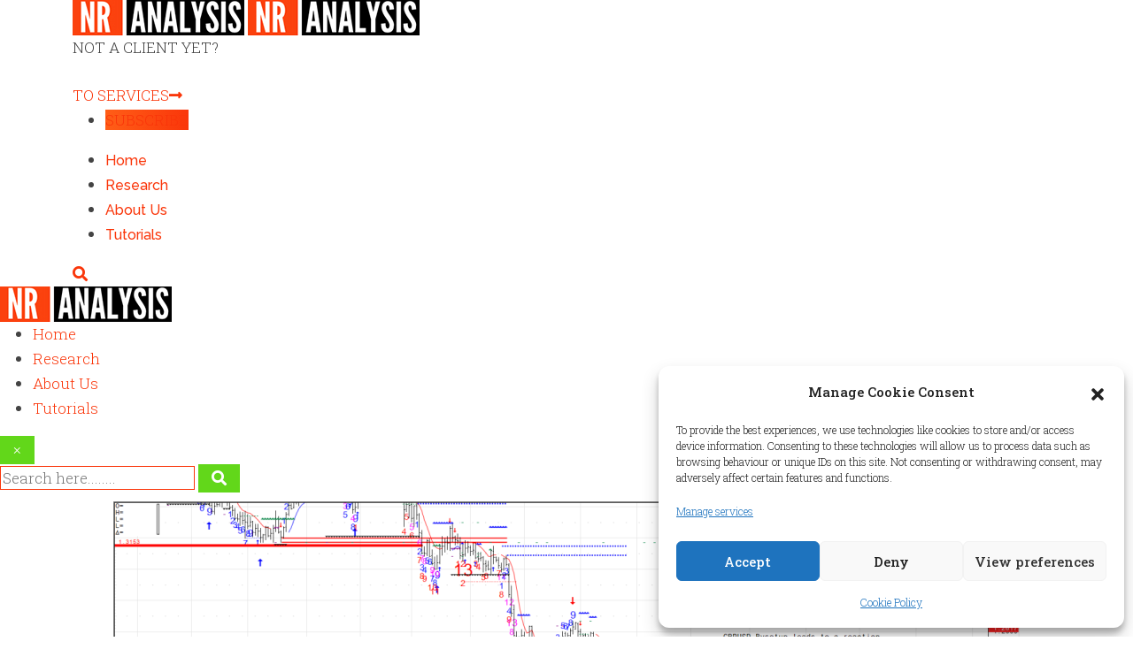

--- FILE ---
content_type: text/html; charset=UTF-8
request_url: https://www.nranalysis.com/demark-weekend-gbpusd-and-other-pairs-to-see-if-it-is-a-low-usdjpy-145-key-inflection-point-in-a-bigger-bullish-case-for-200s-but-correction-looked-for-read/
body_size: 36281
content:
<!doctype html>
<html lang="en-GB">
<head>
	<meta charset="UTF-8">
	<meta name="viewport" content="width=device-width, initial-scale=1.0">
	<link rel="profile" href="https://gmpg.org/xfn/11" />
	<meta name='robots' content='index, follow, max-image-preview:large, max-snippet:-1, max-video-preview:-1' />

            <script data-no-defer="1" data-ezscrex="false" data-cfasync="false" data-pagespeed-no-defer data-cookieconsent="ignore">
                var ctPublicFunctions = {"_ajax_nonce":"a0eae3ef0a","_rest_nonce":"954e16b933","_ajax_url":"\/wp-admin\/admin-ajax.php","_rest_url":"https:\/\/www.nranalysis.com\/wp-json\/","data__cookies_type":"alternative","data__ajax_type":"rest","data__bot_detector_enabled":0,"data__frontend_data_log_enabled":1,"cookiePrefix":"","wprocket_detected":false,"host_url":"www.nranalysis.com","text__ee_click_to_select":"Click to select the whole data","text__ee_original_email":"The complete one is","text__ee_got_it":"Got it","text__ee_blocked":"Blocked","text__ee_cannot_connect":"Cannot connect","text__ee_cannot_decode":"Can not decode email. Unknown reason","text__ee_email_decoder":"CleanTalk email decoder","text__ee_wait_for_decoding":"The magic is on the way!","text__ee_decoding_process":"Please wait a few seconds while we decode the contact data."}
            </script>
        
            <script data-no-defer="1" data-ezscrex="false" data-cfasync="false" data-pagespeed-no-defer data-cookieconsent="ignore">
                var ctPublic = {"_ajax_nonce":"a0eae3ef0a","settings__forms__check_internal":"0","settings__forms__check_external":"0","settings__forms__force_protection":0,"settings__forms__search_test":"1","settings__forms__wc_add_to_cart":"0","settings__data__bot_detector_enabled":0,"settings__sfw__anti_crawler":0,"blog_home":"https:\/\/www.nranalysis.com\/","pixel__setting":"3","pixel__enabled":true,"pixel__url":"https:\/\/moderate10-v4.cleantalk.org\/pixel\/4383d73bbd20fcf822d7e81a00445ad3.gif","data__email_check_before_post":"1","data__email_check_exist_post":0,"data__cookies_type":"alternative","data__key_is_ok":true,"data__visible_fields_required":true,"wl_brandname":"Anti-Spam by CleanTalk","wl_brandname_short":"CleanTalk","ct_checkjs_key":"521b313a091e01c059ab61c657eaac69eb7ab5fb188e07d013a68667c840b7f7","emailEncoderPassKey":"711261b9ac9ca698a858f4f724ed1cbc","bot_detector_forms_excluded":"W10=","advancedCacheExists":true,"varnishCacheExists":true,"wc_ajax_add_to_cart":true}
            </script>
        <noscript><style>#preloader{display:none;}</style></noscript>
	<!-- This site is optimized with the Yoast SEO plugin v26.8 - https://yoast.com/product/yoast-seo-wordpress/ -->
	<title>Demark Weekend – GBPUSD and other pairs to see if it is a low- USDJPY 145 key inflection point in a bigger bullish case for 200s but correction looked for read - NR-Analysis - Global Macro Trading Demark Indicators</title>
	<link rel="canonical" href="https://www.nranalysis.com/demark-weekend-gbpusd-and-other-pairs-to-see-if-it-is-a-low-usdjpy-145-key-inflection-point-in-a-bigger-bullish-case-for-200s-but-correction-looked-for-read/" />
	<meta property="og:locale" content="en_GB" />
	<meta property="og:type" content="article" />
	<meta property="og:title" content="Demark Weekend – GBPUSD and other pairs to see if it is a low- USDJPY 145 key inflection point in a bigger bullish case for 200s but correction looked for read - NR-Analysis - Global Macro Trading Demark Indicators" />
	<meta property="og:description" content="Want to know more about our analysis of gbpusd? Just click below but do so before the weekend. Monthly Annually Daily Demark Get research based on our DeMark work and conversations with institutional clients. $89.00 Daily DeMark letter to get you prepared for the trading day and beyond (Delivered in early New York morning hours). DeMark Indicators with [&hellip;]" />
	<meta property="og:url" content="https://www.nranalysis.com/demark-weekend-gbpusd-and-other-pairs-to-see-if-it-is-a-low-usdjpy-145-key-inflection-point-in-a-bigger-bullish-case-for-200s-but-correction-looked-for-read/" />
	<meta property="og:site_name" content="NR-Analysis - Global Macro Trading Demark Indicators" />
	<meta property="article:publisher" content="https://www.facebook.com/official.nranalysis" />
	<meta property="article:modified_time" content="2022-10-20T09:29:55+00:00" />
	<meta property="og:image" content="https://usercontent.one/wp/www.nranalysis.com/wp-content/uploads/2022/10/gbpusd-1536x867-1-1024x578.png?media=1669122321" />
	<meta name="twitter:card" content="summary_large_image" />
	<meta name="twitter:site" content="@nranalysis" />
	<meta name="twitter:label1" content="Estimated reading time" />
	<meta name="twitter:data1" content="3 minutes" />
	<script type="application/ld+json" class="yoast-schema-graph">{"@context":"https://schema.org","@graph":[{"@type":"WebPage","@id":"https://www.nranalysis.com/demark-weekend-gbpusd-and-other-pairs-to-see-if-it-is-a-low-usdjpy-145-key-inflection-point-in-a-bigger-bullish-case-for-200s-but-correction-looked-for-read/","url":"https://www.nranalysis.com/demark-weekend-gbpusd-and-other-pairs-to-see-if-it-is-a-low-usdjpy-145-key-inflection-point-in-a-bigger-bullish-case-for-200s-but-correction-looked-for-read/","name":"Demark Weekend – GBPUSD and other pairs to see if it is a low- USDJPY 145 key inflection point in a bigger bullish case for 200s but correction looked for read - NR-Analysis - Global Macro Trading Demark Indicators","isPartOf":{"@id":"https://www.nranalysis.com/#website"},"primaryImageOfPage":{"@id":"https://www.nranalysis.com/demark-weekend-gbpusd-and-other-pairs-to-see-if-it-is-a-low-usdjpy-145-key-inflection-point-in-a-bigger-bullish-case-for-200s-but-correction-looked-for-read/#primaryimage"},"image":{"@id":"https://www.nranalysis.com/demark-weekend-gbpusd-and-other-pairs-to-see-if-it-is-a-low-usdjpy-145-key-inflection-point-in-a-bigger-bullish-case-for-200s-but-correction-looked-for-read/#primaryimage"},"thumbnailUrl":"https://www.nranalysis.com/wp-content/uploads/2022/10/gbpusd-1536x867-1-1024x578.png","datePublished":"2022-10-18T08:17:14+00:00","dateModified":"2022-10-20T09:29:55+00:00","breadcrumb":{"@id":"https://www.nranalysis.com/demark-weekend-gbpusd-and-other-pairs-to-see-if-it-is-a-low-usdjpy-145-key-inflection-point-in-a-bigger-bullish-case-for-200s-but-correction-looked-for-read/#breadcrumb"},"inLanguage":"en-GB","potentialAction":[{"@type":"ReadAction","target":["https://www.nranalysis.com/demark-weekend-gbpusd-and-other-pairs-to-see-if-it-is-a-low-usdjpy-145-key-inflection-point-in-a-bigger-bullish-case-for-200s-but-correction-looked-for-read/"]}]},{"@type":"ImageObject","inLanguage":"en-GB","@id":"https://www.nranalysis.com/demark-weekend-gbpusd-and-other-pairs-to-see-if-it-is-a-low-usdjpy-145-key-inflection-point-in-a-bigger-bullish-case-for-200s-but-correction-looked-for-read/#primaryimage","url":"https://www.nranalysis.com/wp-content/uploads/2022/10/gbpusd-1536x867-1.png","contentUrl":"https://www.nranalysis.com/wp-content/uploads/2022/10/gbpusd-1536x867-1.png","width":1536,"height":867},{"@type":"BreadcrumbList","@id":"https://www.nranalysis.com/demark-weekend-gbpusd-and-other-pairs-to-see-if-it-is-a-low-usdjpy-145-key-inflection-point-in-a-bigger-bullish-case-for-200s-but-correction-looked-for-read/#breadcrumb","itemListElement":[{"@type":"ListItem","position":1,"name":"Home","item":"https://www.nranalysis.com/"},{"@type":"ListItem","position":2,"name":"Demark Weekend – GBPUSD and other pairs to see if it is a low- USDJPY 145 key inflection point in a bigger bullish case for 200s but correction looked for read"}]},{"@type":"WebSite","@id":"https://www.nranalysis.com/#website","url":"https://www.nranalysis.com/","name":"NR-Analysis - Global Macro Trading Demark Indicators","description":"","publisher":{"@id":"https://www.nranalysis.com/#organization"},"potentialAction":[{"@type":"SearchAction","target":{"@type":"EntryPoint","urlTemplate":"https://www.nranalysis.com/?s={search_term_string}"},"query-input":{"@type":"PropertyValueSpecification","valueRequired":true,"valueName":"search_term_string"}}],"inLanguage":"en-GB"},{"@type":"Organization","@id":"https://www.nranalysis.com/#organization","name":"NR-Analysis - Global Macro Trading Demark Indicators","url":"https://www.nranalysis.com/","logo":{"@type":"ImageObject","inLanguage":"en-GB","@id":"https://www.nranalysis.com/#/schema/logo/image/","url":"https://www.nranalysis.com/wp-content/uploads/2022/08/Untitled-design-11-1.png","contentUrl":"https://www.nranalysis.com/wp-content/uploads/2022/08/Untitled-design-11-1.png","width":2048,"height":2048,"caption":"NR-Analysis - Global Macro Trading Demark Indicators"},"image":{"@id":"https://www.nranalysis.com/#/schema/logo/image/"},"sameAs":["https://www.facebook.com/official.nranalysis","https://x.com/nranalysis","https://www.instagram.com/nranalysis/"]}]}</script>
	<!-- / Yoast SEO plugin. -->


<link rel='dns-prefetch' href='//fonts.googleapis.com' />
<link rel="alternate" type="application/rss+xml" title="NR-Analysis -  Global Macro Trading Demark Indicators &raquo; Feed" href="https://www.nranalysis.com/feed/" />
<link rel="alternate" type="application/rss+xml" title="NR-Analysis -  Global Macro Trading Demark Indicators &raquo; Comments Feed" href="https://www.nranalysis.com/comments/feed/" />
<link rel="alternate" title="oEmbed (JSON)" type="application/json+oembed" href="https://www.nranalysis.com/wp-json/oembed/1.0/embed?url=https%3A%2F%2Fwww.nranalysis.com%2Fdemark-weekend-gbpusd-and-other-pairs-to-see-if-it-is-a-low-usdjpy-145-key-inflection-point-in-a-bigger-bullish-case-for-200s-but-correction-looked-for-read%2F" />
<link rel="alternate" title="oEmbed (XML)" type="text/xml+oembed" href="https://www.nranalysis.com/wp-json/oembed/1.0/embed?url=https%3A%2F%2Fwww.nranalysis.com%2Fdemark-weekend-gbpusd-and-other-pairs-to-see-if-it-is-a-low-usdjpy-145-key-inflection-point-in-a-bigger-bullish-case-for-200s-but-correction-looked-for-read%2F&#038;format=xml" />
<style id='wp-img-auto-sizes-contain-inline-css' >
img:is([sizes=auto i],[sizes^="auto," i]){contain-intrinsic-size:3000px 1500px}
/*# sourceURL=wp-img-auto-sizes-contain-inline-css */
</style>
<style id='wp-emoji-styles-inline-css' >

	img.wp-smiley, img.emoji {
		display: inline !important;
		border: none !important;
		box-shadow: none !important;
		height: 1em !important;
		width: 1em !important;
		margin: 0 0.07em !important;
		vertical-align: -0.1em !important;
		background: none !important;
		padding: 0 !important;
	}
/*# sourceURL=wp-emoji-styles-inline-css */
</style>
<link rel='stylesheet' id='wp-block-library-css' href='https://www.nranalysis.com/wp-includes/css/dist/block-library/style.min.css?ver=6.9'  media='all' />
<style id='wp-block-image-inline-css' >
.wp-block-image>a,.wp-block-image>figure>a{display:inline-block}.wp-block-image img{box-sizing:border-box;height:auto;max-width:100%;vertical-align:bottom}@media not (prefers-reduced-motion){.wp-block-image img.hide{visibility:hidden}.wp-block-image img.show{animation:show-content-image .4s}}.wp-block-image[style*=border-radius] img,.wp-block-image[style*=border-radius]>a{border-radius:inherit}.wp-block-image.has-custom-border img{box-sizing:border-box}.wp-block-image.aligncenter{text-align:center}.wp-block-image.alignfull>a,.wp-block-image.alignwide>a{width:100%}.wp-block-image.alignfull img,.wp-block-image.alignwide img{height:auto;width:100%}.wp-block-image .aligncenter,.wp-block-image .alignleft,.wp-block-image .alignright,.wp-block-image.aligncenter,.wp-block-image.alignleft,.wp-block-image.alignright{display:table}.wp-block-image .aligncenter>figcaption,.wp-block-image .alignleft>figcaption,.wp-block-image .alignright>figcaption,.wp-block-image.aligncenter>figcaption,.wp-block-image.alignleft>figcaption,.wp-block-image.alignright>figcaption{caption-side:bottom;display:table-caption}.wp-block-image .alignleft{float:left;margin:.5em 1em .5em 0}.wp-block-image .alignright{float:right;margin:.5em 0 .5em 1em}.wp-block-image .aligncenter{margin-left:auto;margin-right:auto}.wp-block-image :where(figcaption){margin-bottom:1em;margin-top:.5em}.wp-block-image.is-style-circle-mask img{border-radius:9999px}@supports ((-webkit-mask-image:none) or (mask-image:none)) or (-webkit-mask-image:none){.wp-block-image.is-style-circle-mask img{border-radius:0;-webkit-mask-image:url('data:image/svg+xml;utf8,<svg viewBox="0 0 100 100" xmlns="http://www.w3.org/2000/svg"><circle cx="50" cy="50" r="50"/></svg>');mask-image:url('data:image/svg+xml;utf8,<svg viewBox="0 0 100 100" xmlns="http://www.w3.org/2000/svg"><circle cx="50" cy="50" r="50"/></svg>');mask-mode:alpha;-webkit-mask-position:center;mask-position:center;-webkit-mask-repeat:no-repeat;mask-repeat:no-repeat;-webkit-mask-size:contain;mask-size:contain}}:root :where(.wp-block-image.is-style-rounded img,.wp-block-image .is-style-rounded img){border-radius:9999px}.wp-block-image figure{margin:0}.wp-lightbox-container{display:flex;flex-direction:column;position:relative}.wp-lightbox-container img{cursor:zoom-in}.wp-lightbox-container img:hover+button{opacity:1}.wp-lightbox-container button{align-items:center;backdrop-filter:blur(16px) saturate(180%);background-color:#5a5a5a40;border:none;border-radius:4px;cursor:zoom-in;display:flex;height:20px;justify-content:center;opacity:0;padding:0;position:absolute;right:16px;text-align:center;top:16px;width:20px;z-index:100}@media not (prefers-reduced-motion){.wp-lightbox-container button{transition:opacity .2s ease}}.wp-lightbox-container button:focus-visible{outline:3px auto #5a5a5a40;outline:3px auto -webkit-focus-ring-color;outline-offset:3px}.wp-lightbox-container button:hover{cursor:pointer;opacity:1}.wp-lightbox-container button:focus{opacity:1}.wp-lightbox-container button:focus,.wp-lightbox-container button:hover,.wp-lightbox-container button:not(:hover):not(:active):not(.has-background){background-color:#5a5a5a40;border:none}.wp-lightbox-overlay{box-sizing:border-box;cursor:zoom-out;height:100vh;left:0;overflow:hidden;position:fixed;top:0;visibility:hidden;width:100%;z-index:100000}.wp-lightbox-overlay .close-button{align-items:center;cursor:pointer;display:flex;justify-content:center;min-height:40px;min-width:40px;padding:0;position:absolute;right:calc(env(safe-area-inset-right) + 16px);top:calc(env(safe-area-inset-top) + 16px);z-index:5000000}.wp-lightbox-overlay .close-button:focus,.wp-lightbox-overlay .close-button:hover,.wp-lightbox-overlay .close-button:not(:hover):not(:active):not(.has-background){background:none;border:none}.wp-lightbox-overlay .lightbox-image-container{height:var(--wp--lightbox-container-height);left:50%;overflow:hidden;position:absolute;top:50%;transform:translate(-50%,-50%);transform-origin:top left;width:var(--wp--lightbox-container-width);z-index:9999999999}.wp-lightbox-overlay .wp-block-image{align-items:center;box-sizing:border-box;display:flex;height:100%;justify-content:center;margin:0;position:relative;transform-origin:0 0;width:100%;z-index:3000000}.wp-lightbox-overlay .wp-block-image img{height:var(--wp--lightbox-image-height);min-height:var(--wp--lightbox-image-height);min-width:var(--wp--lightbox-image-width);width:var(--wp--lightbox-image-width)}.wp-lightbox-overlay .wp-block-image figcaption{display:none}.wp-lightbox-overlay button{background:none;border:none}.wp-lightbox-overlay .scrim{background-color:#fff;height:100%;opacity:.9;position:absolute;width:100%;z-index:2000000}.wp-lightbox-overlay.active{visibility:visible}@media not (prefers-reduced-motion){.wp-lightbox-overlay.active{animation:turn-on-visibility .25s both}.wp-lightbox-overlay.active img{animation:turn-on-visibility .35s both}.wp-lightbox-overlay.show-closing-animation:not(.active){animation:turn-off-visibility .35s both}.wp-lightbox-overlay.show-closing-animation:not(.active) img{animation:turn-off-visibility .25s both}.wp-lightbox-overlay.zoom.active{animation:none;opacity:1;visibility:visible}.wp-lightbox-overlay.zoom.active .lightbox-image-container{animation:lightbox-zoom-in .4s}.wp-lightbox-overlay.zoom.active .lightbox-image-container img{animation:none}.wp-lightbox-overlay.zoom.active .scrim{animation:turn-on-visibility .4s forwards}.wp-lightbox-overlay.zoom.show-closing-animation:not(.active){animation:none}.wp-lightbox-overlay.zoom.show-closing-animation:not(.active) .lightbox-image-container{animation:lightbox-zoom-out .4s}.wp-lightbox-overlay.zoom.show-closing-animation:not(.active) .lightbox-image-container img{animation:none}.wp-lightbox-overlay.zoom.show-closing-animation:not(.active) .scrim{animation:turn-off-visibility .4s forwards}}@keyframes show-content-image{0%{visibility:hidden}99%{visibility:hidden}to{visibility:visible}}@keyframes turn-on-visibility{0%{opacity:0}to{opacity:1}}@keyframes turn-off-visibility{0%{opacity:1;visibility:visible}99%{opacity:0;visibility:visible}to{opacity:0;visibility:hidden}}@keyframes lightbox-zoom-in{0%{transform:translate(calc((-100vw + var(--wp--lightbox-scrollbar-width))/2 + var(--wp--lightbox-initial-left-position)),calc(-50vh + var(--wp--lightbox-initial-top-position))) scale(var(--wp--lightbox-scale))}to{transform:translate(-50%,-50%) scale(1)}}@keyframes lightbox-zoom-out{0%{transform:translate(-50%,-50%) scale(1);visibility:visible}99%{visibility:visible}to{transform:translate(calc((-100vw + var(--wp--lightbox-scrollbar-width))/2 + var(--wp--lightbox-initial-left-position)),calc(-50vh + var(--wp--lightbox-initial-top-position))) scale(var(--wp--lightbox-scale));visibility:hidden}}
/*# sourceURL=https://www.nranalysis.com/wp-includes/blocks/image/style.min.css */
</style>
<style id='wp-block-image-theme-inline-css' >
:root :where(.wp-block-image figcaption){color:#555;font-size:13px;text-align:center}.is-dark-theme :root :where(.wp-block-image figcaption){color:#ffffffa6}.wp-block-image{margin:0 0 1em}
/*# sourceURL=https://www.nranalysis.com/wp-includes/blocks/image/theme.min.css */
</style>
<style id='global-styles-inline-css' >
:root{--wp--preset--aspect-ratio--square: 1;--wp--preset--aspect-ratio--4-3: 4/3;--wp--preset--aspect-ratio--3-4: 3/4;--wp--preset--aspect-ratio--3-2: 3/2;--wp--preset--aspect-ratio--2-3: 2/3;--wp--preset--aspect-ratio--16-9: 16/9;--wp--preset--aspect-ratio--9-16: 9/16;--wp--preset--color--black: #000000;--wp--preset--color--cyan-bluish-gray: #abb8c3;--wp--preset--color--white: #ffffff;--wp--preset--color--pale-pink: #f78da7;--wp--preset--color--vivid-red: #cf2e2e;--wp--preset--color--luminous-vivid-orange: #ff6900;--wp--preset--color--luminous-vivid-amber: #fcb900;--wp--preset--color--light-green-cyan: #7bdcb5;--wp--preset--color--vivid-green-cyan: #00d084;--wp--preset--color--pale-cyan-blue: #8ed1fc;--wp--preset--color--vivid-cyan-blue: #0693e3;--wp--preset--color--vivid-purple: #9b51e0;--wp--preset--color--finbuzz-primary: #fa360a;--wp--preset--color--finbuzz-secondary: #ff5e17;--wp--preset--color--finbuzz-button-dark-gray: #111111;--wp--preset--color--finbuzz-button-light-gray: #a5a5a5;--wp--preset--color--finbuzz-button-white: #ffffff;--wp--preset--gradient--vivid-cyan-blue-to-vivid-purple: linear-gradient(135deg,rgb(6,147,227) 0%,rgb(155,81,224) 100%);--wp--preset--gradient--light-green-cyan-to-vivid-green-cyan: linear-gradient(135deg,rgb(122,220,180) 0%,rgb(0,208,130) 100%);--wp--preset--gradient--luminous-vivid-amber-to-luminous-vivid-orange: linear-gradient(135deg,rgb(252,185,0) 0%,rgb(255,105,0) 100%);--wp--preset--gradient--luminous-vivid-orange-to-vivid-red: linear-gradient(135deg,rgb(255,105,0) 0%,rgb(207,46,46) 100%);--wp--preset--gradient--very-light-gray-to-cyan-bluish-gray: linear-gradient(135deg,rgb(238,238,238) 0%,rgb(169,184,195) 100%);--wp--preset--gradient--cool-to-warm-spectrum: linear-gradient(135deg,rgb(74,234,220) 0%,rgb(151,120,209) 20%,rgb(207,42,186) 40%,rgb(238,44,130) 60%,rgb(251,105,98) 80%,rgb(254,248,76) 100%);--wp--preset--gradient--blush-light-purple: linear-gradient(135deg,rgb(255,206,236) 0%,rgb(152,150,240) 100%);--wp--preset--gradient--blush-bordeaux: linear-gradient(135deg,rgb(254,205,165) 0%,rgb(254,45,45) 50%,rgb(107,0,62) 100%);--wp--preset--gradient--luminous-dusk: linear-gradient(135deg,rgb(255,203,112) 0%,rgb(199,81,192) 50%,rgb(65,88,208) 100%);--wp--preset--gradient--pale-ocean: linear-gradient(135deg,rgb(255,245,203) 0%,rgb(182,227,212) 50%,rgb(51,167,181) 100%);--wp--preset--gradient--electric-grass: linear-gradient(135deg,rgb(202,248,128) 0%,rgb(113,206,126) 100%);--wp--preset--gradient--midnight: linear-gradient(135deg,rgb(2,3,129) 0%,rgb(40,116,252) 100%);--wp--preset--gradient--finbuzz-gradient-color: linear-gradient(to right,#ff5e17,#fa360a);--wp--preset--font-size--small: 12px;--wp--preset--font-size--medium: 20px;--wp--preset--font-size--large: 36px;--wp--preset--font-size--x-large: 42px;--wp--preset--font-size--normal: 16px;--wp--preset--font-size--huge: 50px;--wp--preset--spacing--20: 0.44rem;--wp--preset--spacing--30: 0.67rem;--wp--preset--spacing--40: 1rem;--wp--preset--spacing--50: 1.5rem;--wp--preset--spacing--60: 2.25rem;--wp--preset--spacing--70: 3.38rem;--wp--preset--spacing--80: 5.06rem;--wp--preset--shadow--natural: 6px 6px 9px rgba(0, 0, 0, 0.2);--wp--preset--shadow--deep: 12px 12px 50px rgba(0, 0, 0, 0.4);--wp--preset--shadow--sharp: 6px 6px 0px rgba(0, 0, 0, 0.2);--wp--preset--shadow--outlined: 6px 6px 0px -3px rgb(255, 255, 255), 6px 6px rgb(0, 0, 0);--wp--preset--shadow--crisp: 6px 6px 0px rgb(0, 0, 0);}:where(.is-layout-flex){gap: 0.5em;}:where(.is-layout-grid){gap: 0.5em;}body .is-layout-flex{display: flex;}.is-layout-flex{flex-wrap: wrap;align-items: center;}.is-layout-flex > :is(*, div){margin: 0;}body .is-layout-grid{display: grid;}.is-layout-grid > :is(*, div){margin: 0;}:where(.wp-block-columns.is-layout-flex){gap: 2em;}:where(.wp-block-columns.is-layout-grid){gap: 2em;}:where(.wp-block-post-template.is-layout-flex){gap: 1.25em;}:where(.wp-block-post-template.is-layout-grid){gap: 1.25em;}.has-black-color{color: var(--wp--preset--color--black) !important;}.has-cyan-bluish-gray-color{color: var(--wp--preset--color--cyan-bluish-gray) !important;}.has-white-color{color: var(--wp--preset--color--white) !important;}.has-pale-pink-color{color: var(--wp--preset--color--pale-pink) !important;}.has-vivid-red-color{color: var(--wp--preset--color--vivid-red) !important;}.has-luminous-vivid-orange-color{color: var(--wp--preset--color--luminous-vivid-orange) !important;}.has-luminous-vivid-amber-color{color: var(--wp--preset--color--luminous-vivid-amber) !important;}.has-light-green-cyan-color{color: var(--wp--preset--color--light-green-cyan) !important;}.has-vivid-green-cyan-color{color: var(--wp--preset--color--vivid-green-cyan) !important;}.has-pale-cyan-blue-color{color: var(--wp--preset--color--pale-cyan-blue) !important;}.has-vivid-cyan-blue-color{color: var(--wp--preset--color--vivid-cyan-blue) !important;}.has-vivid-purple-color{color: var(--wp--preset--color--vivid-purple) !important;}.has-black-background-color{background-color: var(--wp--preset--color--black) !important;}.has-cyan-bluish-gray-background-color{background-color: var(--wp--preset--color--cyan-bluish-gray) !important;}.has-white-background-color{background-color: var(--wp--preset--color--white) !important;}.has-pale-pink-background-color{background-color: var(--wp--preset--color--pale-pink) !important;}.has-vivid-red-background-color{background-color: var(--wp--preset--color--vivid-red) !important;}.has-luminous-vivid-orange-background-color{background-color: var(--wp--preset--color--luminous-vivid-orange) !important;}.has-luminous-vivid-amber-background-color{background-color: var(--wp--preset--color--luminous-vivid-amber) !important;}.has-light-green-cyan-background-color{background-color: var(--wp--preset--color--light-green-cyan) !important;}.has-vivid-green-cyan-background-color{background-color: var(--wp--preset--color--vivid-green-cyan) !important;}.has-pale-cyan-blue-background-color{background-color: var(--wp--preset--color--pale-cyan-blue) !important;}.has-vivid-cyan-blue-background-color{background-color: var(--wp--preset--color--vivid-cyan-blue) !important;}.has-vivid-purple-background-color{background-color: var(--wp--preset--color--vivid-purple) !important;}.has-black-border-color{border-color: var(--wp--preset--color--black) !important;}.has-cyan-bluish-gray-border-color{border-color: var(--wp--preset--color--cyan-bluish-gray) !important;}.has-white-border-color{border-color: var(--wp--preset--color--white) !important;}.has-pale-pink-border-color{border-color: var(--wp--preset--color--pale-pink) !important;}.has-vivid-red-border-color{border-color: var(--wp--preset--color--vivid-red) !important;}.has-luminous-vivid-orange-border-color{border-color: var(--wp--preset--color--luminous-vivid-orange) !important;}.has-luminous-vivid-amber-border-color{border-color: var(--wp--preset--color--luminous-vivid-amber) !important;}.has-light-green-cyan-border-color{border-color: var(--wp--preset--color--light-green-cyan) !important;}.has-vivid-green-cyan-border-color{border-color: var(--wp--preset--color--vivid-green-cyan) !important;}.has-pale-cyan-blue-border-color{border-color: var(--wp--preset--color--pale-cyan-blue) !important;}.has-vivid-cyan-blue-border-color{border-color: var(--wp--preset--color--vivid-cyan-blue) !important;}.has-vivid-purple-border-color{border-color: var(--wp--preset--color--vivid-purple) !important;}.has-vivid-cyan-blue-to-vivid-purple-gradient-background{background: var(--wp--preset--gradient--vivid-cyan-blue-to-vivid-purple) !important;}.has-light-green-cyan-to-vivid-green-cyan-gradient-background{background: var(--wp--preset--gradient--light-green-cyan-to-vivid-green-cyan) !important;}.has-luminous-vivid-amber-to-luminous-vivid-orange-gradient-background{background: var(--wp--preset--gradient--luminous-vivid-amber-to-luminous-vivid-orange) !important;}.has-luminous-vivid-orange-to-vivid-red-gradient-background{background: var(--wp--preset--gradient--luminous-vivid-orange-to-vivid-red) !important;}.has-very-light-gray-to-cyan-bluish-gray-gradient-background{background: var(--wp--preset--gradient--very-light-gray-to-cyan-bluish-gray) !important;}.has-cool-to-warm-spectrum-gradient-background{background: var(--wp--preset--gradient--cool-to-warm-spectrum) !important;}.has-blush-light-purple-gradient-background{background: var(--wp--preset--gradient--blush-light-purple) !important;}.has-blush-bordeaux-gradient-background{background: var(--wp--preset--gradient--blush-bordeaux) !important;}.has-luminous-dusk-gradient-background{background: var(--wp--preset--gradient--luminous-dusk) !important;}.has-pale-ocean-gradient-background{background: var(--wp--preset--gradient--pale-ocean) !important;}.has-electric-grass-gradient-background{background: var(--wp--preset--gradient--electric-grass) !important;}.has-midnight-gradient-background{background: var(--wp--preset--gradient--midnight) !important;}.has-small-font-size{font-size: var(--wp--preset--font-size--small) !important;}.has-medium-font-size{font-size: var(--wp--preset--font-size--medium) !important;}.has-large-font-size{font-size: var(--wp--preset--font-size--large) !important;}.has-x-large-font-size{font-size: var(--wp--preset--font-size--x-large) !important;}
/*# sourceURL=global-styles-inline-css */
</style>

<style id='classic-theme-styles-inline-css' >
/*! This file is auto-generated */
.wp-block-button__link{color:#fff;background-color:#32373c;border-radius:9999px;box-shadow:none;text-decoration:none;padding:calc(.667em + 2px) calc(1.333em + 2px);font-size:1.125em}.wp-block-file__button{background:#32373c;color:#fff;text-decoration:none}
/*# sourceURL=/wp-includes/css/classic-themes.min.css */
</style>
<link rel='stylesheet' id='wpblog-post-layouts-block-style-css' href='https://usercontent.one/wp/www.nranalysis.com/wp-content/plugins/wp-blog-post-layouts/includes/assets/css/build.css?ver=1.1.2&media=1669122321'  media='all' />
<link rel='stylesheet' id='cleantalk-public-css-css' href='https://usercontent.one/wp/www.nranalysis.com/wp-content/plugins/cleantalk-spam-protect/css/cleantalk-public.min.css?ver=6.71&media=1669122321.1_1769449985'  media='all' />
<link rel='stylesheet' id='cleantalk-email-decoder-css-css' href='https://usercontent.one/wp/www.nranalysis.com/wp-content/plugins/cleantalk-spam-protect/css/cleantalk-email-decoder.min.css?ver=6.71&media=1669122321.1_1769449985'  media='all' />
<link rel='stylesheet' id='stripe-handler-ng-style-css' href='https://usercontent.one/wp/www.nranalysis.com/wp-content/plugins/stripe-payments/public/assets/css/public.css?ver=2.0.87&media=1669122321'  media='all' />
<style id='wpxpo-global-style-inline-css' >
:root {
			--preset-color1: #037fff;
			--preset-color2: #026fe0;
			--preset-color3: #071323;
			--preset-color4: #132133;
			--preset-color5: #34495e;
			--preset-color6: #787676;
			--preset-color7: #f0f2f3;
			--preset-color8: #f8f9fa;
			--preset-color9: #ffffff;
		}{}
/*# sourceURL=wpxpo-global-style-inline-css */
</style>
<style id='ultp-preset-colors-style-inline-css' >
:root { --postx_preset_Base_1_color: #f4f4ff; --postx_preset_Base_2_color: #dddff8; --postx_preset_Base_3_color: #B4B4D6; --postx_preset_Primary_color: #3323f0; --postx_preset_Secondary_color: #4a5fff; --postx_preset_Tertiary_color: #FFFFFF; --postx_preset_Contrast_3_color: #545472; --postx_preset_Contrast_2_color: #262657; --postx_preset_Contrast_1_color: #10102e; --postx_preset_Over_Primary_color: #ffffff;  }
/*# sourceURL=ultp-preset-colors-style-inline-css */
</style>
<style id='ultp-preset-gradient-style-inline-css' >
:root { --postx_preset_Primary_to_Secondary_to_Right_gradient: linear-gradient(90deg, var(--postx_preset_Primary_color) 0%, var(--postx_preset_Secondary_color) 100%); --postx_preset_Primary_to_Secondary_to_Bottom_gradient: linear-gradient(180deg, var(--postx_preset_Primary_color) 0%, var(--postx_preset_Secondary_color) 100%); --postx_preset_Secondary_to_Primary_to_Right_gradient: linear-gradient(90deg, var(--postx_preset_Secondary_color) 0%, var(--postx_preset_Primary_color) 100%); --postx_preset_Secondary_to_Primary_to_Bottom_gradient: linear-gradient(180deg, var(--postx_preset_Secondary_color) 0%, var(--postx_preset_Primary_color) 100%); --postx_preset_Cold_Evening_gradient: linear-gradient(0deg, rgb(12, 52, 131) 0%, rgb(162, 182, 223) 100%, rgb(107, 140, 206) 100%, rgb(162, 182, 223) 100%); --postx_preset_Purple_Division_gradient: linear-gradient(0deg, rgb(112, 40, 228) 0%, rgb(229, 178, 202) 100%); --postx_preset_Over_Sun_gradient: linear-gradient(60deg, rgb(171, 236, 214) 0%, rgb(251, 237, 150) 100%); --postx_preset_Morning_Salad_gradient: linear-gradient(-255deg, rgb(183, 248, 219) 0%, rgb(80, 167, 194) 100%); --postx_preset_Fabled_Sunset_gradient: linear-gradient(-270deg, rgb(35, 21, 87) 0%, rgb(68, 16, 122) 29%, rgb(255, 19, 97) 67%, rgb(255, 248, 0) 100%);  }
/*# sourceURL=ultp-preset-gradient-style-inline-css */
</style>
<style id='ultp-preset-typo-style-inline-css' >
@import url('https://fonts.googleapis.com/css?family=Roboto:100,100i,300,300i,400,400i,500,500i,700,700i,900,900i'); :root { --postx_preset_Heading_typo_font_family: Roboto; --postx_preset_Heading_typo_font_family_type: sans-serif; --postx_preset_Heading_typo_font_weight: 600; --postx_preset_Heading_typo_text_transform: capitalize; --postx_preset_Body_and_Others_typo_font_family: Roboto; --postx_preset_Body_and_Others_typo_font_family_type: sans-serif; --postx_preset_Body_and_Others_typo_font_weight: 400; --postx_preset_Body_and_Others_typo_text_transform: lowercase; --postx_preset_body_typo_font_size_lg: 16px; --postx_preset_paragraph_1_typo_font_size_lg: 12px; --postx_preset_paragraph_2_typo_font_size_lg: 12px; --postx_preset_paragraph_3_typo_font_size_lg: 12px; --postx_preset_heading_h1_typo_font_size_lg: 42px; --postx_preset_heading_h2_typo_font_size_lg: 36px; --postx_preset_heading_h3_typo_font_size_lg: 30px; --postx_preset_heading_h4_typo_font_size_lg: 24px; --postx_preset_heading_h5_typo_font_size_lg: 20px; --postx_preset_heading_h6_typo_font_size_lg: 16px; }
/*# sourceURL=ultp-preset-typo-style-inline-css */
</style>
<link rel='stylesheet' id='cmplz-general-css' href='https://usercontent.one/wp/www.nranalysis.com/wp-content/plugins/complianz-gdpr/assets/css/cookieblocker.min.css?media=1669122321?ver=1712127532'  media='all' />
<link rel='stylesheet' id='wpblog-post-layouts-google-fonts-css' href='https://fonts.googleapis.com/css?family=Roboto%3A400%2C100%2C300%2C400%2C500%2C700%2C900%7CYanone+Kaffeesatz%3A200%2C300%2C400%2C500%2C600%2C700%7COpen+Sans%3A300%2C400%2C600%2C700%2C800%7CRoboto+Slab%3A100%2C200%2C300%2C400%2C500%2C600%2C700%2C800%2C900%7CPoppins%3A100%2C200%2C300%2C400%2C500%2C600%2C700%2C800%2C900&#038;subset=latin%2Clatin-ext'  media='all' />
<link rel='stylesheet' id='fontawesome-css' href='https://usercontent.one/wp/www.nranalysis.com/wp-content/plugins/wp-blog-post-layouts/includes/assets/fontawesome/css/all.min.css?ver=5.12.1&media=1669122321'  media='all' />
<link rel='stylesheet' id='slb_core-css' href='https://usercontent.one/wp/www.nranalysis.com/wp-content/plugins/simple-lightbox/client/css/app.css?ver=2.9.3&media=1669122321'  media='all' />
<link rel='stylesheet' id='finbuzz-gfonts-css' href='//fonts.googleapis.com/css?family=Roboto+Slab%3A400%2C500%2C700%2C400%7CRaleway%3A400%2C500%2C600%2C700%2C500%7COpen+Sans%3A100%7CSource+Sans+Pro%3A200&#038;subset=latin&#038;display=fallback&#038;ver=1.4'  media='all' />
<link rel='stylesheet' id='bootstrap-css' href='https://usercontent.one/wp/www.nranalysis.com/wp-content/themes/finbuzz/assets/css/bootstrap.min.css?ver=1.4&media=1669122321'  media='all' />
<link rel='stylesheet' id='flaticon-finbuzz-css' href='https://usercontent.one/wp/www.nranalysis.com/wp-content/themes/finbuzz/assets/fonts/flaticon-finbuzz/flaticon.css?ver=1.4&media=1669122321'  media='all' />
<link rel='stylesheet' id='magnific-popup-css' href='https://usercontent.one/wp/www.nranalysis.com/wp-content/themes/finbuzz/assets/css/magnific-popup.css?ver=1.4&media=1669122321'  media='all' />
<link rel='stylesheet' id='font-awesome-css' href='https://usercontent.one/wp/www.nranalysis.com/wp-content/themes/finbuzz/assets/css/font-awesome.min.css?ver=1.4&media=1669122321'  media='all' />
<link rel='stylesheet' id='animate-css' href='https://usercontent.one/wp/www.nranalysis.com/wp-content/themes/finbuzz/assets/css/animate.min.css?ver=1.4&media=1669122321'  media='all' />
<link rel='stylesheet' id='finbuzz-default-css' href='https://usercontent.one/wp/www.nranalysis.com/wp-content/themes/finbuzz/assets/css/default.css?ver=1.4&media=1669122321'  media='all' />
<link rel='stylesheet' id='finbuzz-elementor-css' href='https://usercontent.one/wp/www.nranalysis.com/wp-content/themes/finbuzz/assets/css/elementor.css?ver=1.4&media=1669122321'  media='all' />
<link rel='stylesheet' id='finbuzz-rt-animate-css' href='https://usercontent.one/wp/www.nranalysis.com/wp-content/themes/finbuzz/assets/css/rt-animate.css?ver=1.4&media=1669122321'  media='all' />
<link rel='stylesheet' id='finbuzz-style-css' href='https://usercontent.one/wp/www.nranalysis.com/wp-content/themes/finbuzz/assets/css/style.css?ver=1.4&media=1669122321'  media='all' />
<style id='finbuzz-style-inline-css' >
	
	.entry-banner {
					background-image: url(https://usercontent.one/wp/www.nranalysis.com/wp-content/themes/finbuzz/assets/img/banner.png?media=1669122321);
			background-repeat: no-repeat;
			background-size: cover;
			background-position:bottom;
			}

	.content-area {
		padding-top: 130px; 
		padding-bottom: 120px;
	}
		.error-page-area .error-page-content {		 
		background-color: #ffffff;
	}
	
	
/*# sourceURL=finbuzz-style-inline-css */
</style>
<link rel='stylesheet' id='elementor-icons-css' href='https://usercontent.one/wp/www.nranalysis.com/wp-content/plugins/elementor/assets/lib/eicons/css/elementor-icons.min.css?ver=5.31.0&media=1669122321'  media='all' />
<link rel='stylesheet' id='elementor-frontend-css' href='https://usercontent.one/wp/www.nranalysis.com/wp-content/plugins/elementor/assets/css/frontend.min.css?ver=3.24.0&media=1669122321'  media='all' />
<style id='elementor-frontend-inline-css' >
.elementor-kit-471{--e-global-color-primary:#6EC1E4;--e-global-color-secondary:#54595F;--e-global-color-text:#7A7A7A;--e-global-color-accent:#61CE70;--e-global-typography-primary-font-family:"Roboto";--e-global-typography-primary-font-weight:600;--e-global-typography-secondary-font-family:"Roboto Slab";--e-global-typography-secondary-font-weight:400;--e-global-typography-text-font-family:"Roboto";--e-global-typography-text-font-weight:400;--e-global-typography-accent-font-family:"Roboto";--e-global-typography-accent-font-weight:500;}.elementor-kit-471 button,.elementor-kit-471 input[type="button"],.elementor-kit-471 input[type="submit"],.elementor-kit-471 .elementor-button{background-color:#62D71A;}.elementor-section.elementor-section-boxed > .elementor-container{max-width:1500px;}.e-con{--container-max-width:1500px;}.elementor-widget:not(:last-child){margin-bottom:20px;}.elementor-element{--widgets-spacing:20px;}{}h1.entry-title{display:var(--page-title-display);}.elementor-kit-471 e-page-transition{background-color:#FFBC7D;}@media(max-width:1024px){.elementor-section.elementor-section-boxed > .elementor-container{max-width:1024px;}.e-con{--container-max-width:1024px;}}@media(max-width:767px){.elementor-section.elementor-section-boxed > .elementor-container{max-width:767px;}.e-con{--container-max-width:767px;}}
.elementor-12748 .elementor-element.elementor-element-55724c54{text-align:center;}.elementor-12748 .elementor-element.elementor-element-4485991{--spacer-size:50px;}
/*# sourceURL=elementor-frontend-inline-css */
</style>
<link rel='stylesheet' id='swiper-css' href='https://usercontent.one/wp/www.nranalysis.com/wp-content/plugins/elementor/assets/lib/swiper/v8/css/swiper.min.css?ver=8.4.5&media=1669122321'  media='all' />
<link rel='stylesheet' id='e-swiper-css' href='https://usercontent.one/wp/www.nranalysis.com/wp-content/plugins/elementor/assets/css/conditionals/e-swiper.min.css?ver=3.24.0&media=1669122321'  media='all' />
<link rel='stylesheet' id='elementor-pro-css' href='https://usercontent.one/wp/www.nranalysis.com/wp-content/plugins/elementor-pro/assets/css/frontend.min.css?ver=3.13.2&media=1669122321'  media='all' />
<link rel='stylesheet' id='ultp-style-css' href='https://usercontent.one/wp/www.nranalysis.com/wp-content/plugins/ultimate-post/assets/css/style.min.css?media=1669122321?ver=977'  media='all' />
<link rel='stylesheet' id='font-awesome-5-all-css' href='https://usercontent.one/wp/www.nranalysis.com/wp-content/plugins/elementor/assets/lib/font-awesome/css/all.min.css?ver=3.24.0&media=1669122321'  media='all' />
<link rel='stylesheet' id='font-awesome-4-shim-css' href='https://usercontent.one/wp/www.nranalysis.com/wp-content/plugins/elementor/assets/lib/font-awesome/css/v4-shims.min.css?ver=3.24.0&media=1669122321'  media='all' />
<link rel='stylesheet' id='um_modal-css' href='https://usercontent.one/wp/www.nranalysis.com/wp-content/plugins/ultimate-member/assets/css/um-modal.min.css?ver=2.8.5&media=1669122321'  media='all' />
<link rel='stylesheet' id='um_ui-css' href='https://usercontent.one/wp/www.nranalysis.com/wp-content/plugins/ultimate-member/assets/libs/jquery-ui/jquery-ui.min.css?ver=1.13.2&media=1669122321'  media='all' />
<link rel='stylesheet' id='um_tipsy-css' href='https://usercontent.one/wp/www.nranalysis.com/wp-content/plugins/ultimate-member/assets/libs/tipsy/tipsy.min.css?ver=1.0.0a&media=1669122321'  media='all' />
<link rel='stylesheet' id='um_raty-css' href='https://usercontent.one/wp/www.nranalysis.com/wp-content/plugins/ultimate-member/assets/libs/raty/um-raty.min.css?ver=2.6.0&media=1669122321'  media='all' />
<link rel='stylesheet' id='um_fonticons_ii-css' href='https://usercontent.one/wp/www.nranalysis.com/wp-content/plugins/ultimate-member/assets/libs/legacy/fonticons/fonticons-ii.min.css?ver=2.8.5&media=1669122321'  media='all' />
<link rel='stylesheet' id='um_fonticons_fa-css' href='https://usercontent.one/wp/www.nranalysis.com/wp-content/plugins/ultimate-member/assets/libs/legacy/fonticons/fonticons-fa.min.css?ver=2.8.5&media=1669122321'  media='all' />
<link rel='stylesheet' id='select2-css' href='https://usercontent.one/wp/www.nranalysis.com/wp-content/plugins/ultimate-member/assets/libs/select2/select2.min.css?ver=4.0.13&media=1669122321'  media='all' />
<link rel='stylesheet' id='um_fileupload-css' href='https://usercontent.one/wp/www.nranalysis.com/wp-content/plugins/ultimate-member/assets/css/um-fileupload.min.css?ver=2.8.5&media=1669122321'  media='all' />
<link rel='stylesheet' id='um_datetime-css' href='https://usercontent.one/wp/www.nranalysis.com/wp-content/plugins/ultimate-member/assets/libs/pickadate/default.min.css?ver=3.6.2&media=1669122321'  media='all' />
<link rel='stylesheet' id='um_datetime_date-css' href='https://usercontent.one/wp/www.nranalysis.com/wp-content/plugins/ultimate-member/assets/libs/pickadate/default.date.min.css?ver=3.6.2&media=1669122321'  media='all' />
<link rel='stylesheet' id='um_datetime_time-css' href='https://usercontent.one/wp/www.nranalysis.com/wp-content/plugins/ultimate-member/assets/libs/pickadate/default.time.min.css?ver=3.6.2&media=1669122321'  media='all' />
<link rel='stylesheet' id='um_common-css' href='https://usercontent.one/wp/www.nranalysis.com/wp-content/plugins/ultimate-member/assets/css/common.min.css?ver=2.8.5&media=1669122321'  media='all' />
<link rel='stylesheet' id='um_responsive-css' href='https://usercontent.one/wp/www.nranalysis.com/wp-content/plugins/ultimate-member/assets/css/um-responsive.min.css?ver=2.8.5&media=1669122321'  media='all' />
<link rel='stylesheet' id='um_styles-css' href='https://usercontent.one/wp/www.nranalysis.com/wp-content/plugins/ultimate-member/assets/css/um-styles.min.css?ver=2.8.5&media=1669122321'  media='all' />
<link rel='stylesheet' id='um_crop-css' href='https://usercontent.one/wp/www.nranalysis.com/wp-content/plugins/ultimate-member/assets/libs/cropper/cropper.min.css?ver=1.6.1&media=1669122321'  media='all' />
<link rel='stylesheet' id='um_profile-css' href='https://usercontent.one/wp/www.nranalysis.com/wp-content/plugins/ultimate-member/assets/css/um-profile.min.css?ver=2.8.5&media=1669122321'  media='all' />
<link rel='stylesheet' id='um_account-css' href='https://usercontent.one/wp/www.nranalysis.com/wp-content/plugins/ultimate-member/assets/css/um-account.min.css?ver=2.8.5&media=1669122321'  media='all' />
<link rel='stylesheet' id='um_misc-css' href='https://usercontent.one/wp/www.nranalysis.com/wp-content/plugins/ultimate-member/assets/css/um-misc.min.css?ver=2.8.5&media=1669122321'  media='all' />
<link rel='stylesheet' id='um_default_css-css' href='https://usercontent.one/wp/www.nranalysis.com/wp-content/plugins/ultimate-member/assets/css/um-old-default.min.css?ver=2.8.5&media=1669122321'  media='all' />
<style id='finbuzz-dynamic-inline-css' >
@media ( min-width:1400px ) { .container {  max-width: 1170px!important; } } a { color: #fa360a; }  .primary-color { color: #fa360a; } .secondary-color { color: #ffa996; }  body { color: #444444; font-family: 'Roboto Slab', sans-serif; font-size: 17px; line-height: 28px; font-weight : 300; font-style: normal; } h1,h2,h3,h4,h5,h6 { font-family: 'Raleway', sans-serif; font-weight : 100; } h1 { font-family: 'Raleway', sans-serif; font-weight : 100; } h1 { font-size: 35px; line-height: 50px; font-style: normal; } h2 { font-family: 'Open Sans', sans-serif; font-weight : 300; } h2 { font-size: 24px; line-height: 44px; font-style: normal; } h3 { font-family: 'Source Sans Pro', sans-serif; font-weight : 200; } h3 { font-size: 16px; line-height: 26px; font-style: normal; } h4 { font-family: 'Raleway', sans-serif; font-weight : 100; } h4 { font-size: 22px; line-height: 32px; font-style: normal; } h5 { font-family: 'Raleway', sans-serif; font-weight : 100; } h5 { font-size: 18px; line-height: 18px; font-style: normal; } h6 { font-family: 'Source Sans Pro', sans-serif; font-weight : 300; } h6 { font-size: 8px; line-height: 14px; font-style: normal; } .topbar-style-2 .header-top-bar, .topbar-style-3 .header-top-bar{ background-color: #fa360a; } .topbar-left .header-button a, .topbar-style-1 .header-top-bar .topbar-right .header-right-button .header-btn { color: #ffffff; } .topbar-style-1 .header-top-bar .topbar-right .header-right-button .header-btn, .header-style-2 .header-top-right li .header-right-button .header-btn, .accordion-style-3 .accordion-button.collapsed:before, .header-style-4 .info-wrap .header-right-button a{ background-image: linear-gradient(to right, #ff5e17 , #fa360a); } .topbar-style-1 .header-top-bar .topbar-right .header-right-button .header-btn:hover, .header-style-2 .header-top-right li .header-right-button .header-btn:hover, .header-style-4 .info-wrap .header-right-button a:hover, .header-style-4 .info-wrap .header-right-button a:hover { background-image: linear-gradient(to right, #fa360a , #ff5e17); } .mobile-top-bar .header-social li a:hover, .topbar-style-4 .tophead-right .header-button:after{ background:#fa360a} .topbar-right ul .topbar-social a:hover, .topbar-left .header-button a i, .header-style-2 .header-top .header-top-middle .header-button a i, .header-style-4 .info-wrap .search-btn i:hover{ color:#fa360a} .mobile-top-bar .header-button a{ background-image: linear-gradient(to right, #ff5e17 , #fa360a); } .topbar-style-4 .tophead-left i, .topbar-style-4 .tophead-right i{ color:#fa360a}  .header-style-1.trheader .header-menu .additional-menu-area span.side-menu-trigger span, .header-style-2.trheader .header-menu .additional-menu-area span.side-menu-trigger span, .header-style-5.trheader .header-menu .additional-menu-area span.side-menu-trigger span, .header-style-2.trheader .additional-menu-area span.side-menu-trigger span::before, .header-style-3.trheader .header-menu .additional-menu-area span.side-menu-trigger span, .header-style-3.trheader .additional-menu-area span.side-menu-trigger span::before, .header-style-1.trheader .additional-menu-area span.side-menu-trigger span::before { background-color: #ffffff; }  .header-style-6.trheader .header-menu .additional-menu-area span.side-menu-trigger span, .header-style-7.trheader .header-menu .additional-menu-area span.side-menu-trigger span, .header-style-8.trheader .header-menu .additional-menu-area span.side-menu-trigger span {  border-color: #ffffff; } .header-style-6.trheader .header-icon-area:before, .header-style-7.trheader .header-icon-area:before, .header-style-8.trheader .header-icon-area:before {  background:#ffffff; }  .trheader .header-icon-area:before, .header-style-1.trheader .info-wrap .search-btn i:before, .header-style-4.trheader .info-wrap .search-btn i, .header-style-3.trheader .info-wrap .search-btn i:before, .header-style-2.trheader .menu-wrap .info-wrap .header-icon-area .search-icon i, .header-style-1.trheader ul.info-wrap .header-number .media .item-icon, .trheader .header-top-right li .media .item-icon, .trheader.header-style-5 .menu-full-wrap .info-wrap .search-icon a, .header-style-6.trheader .header-icon-area .search-icon a i, .header-style-7.trheader .header-icon-area .search-icon a, .header-style-7.trheader .info-wrap .info .info-text i, .header-style-8.trheader .info-wrap .header-3-right .header-button i, .header-style-8.trheader .header-style-8-menu .menu-wrap .info-wrap .header-icon-area .search-icon a i { color:#ffffff; } .header-style-7 .menu-layout7, .header-style-8 .header-style-8-menu .menu-wrap, .rt-sticky .header-style-8-menu { background-color:#fa360a; } .header-style-8.trheader .header-area .header-menu.rt-sticky{ background:transparent; box-shadow:none } .header-style-7 .menu-layout7.rt-sticky { background: rgba(250, 54, 10, 0.95); } .trheader.header-style-7 .menu-layout7.rt-sticky{ background: rgba(250, 54, 10, 0.95); } .header-style-8 .header-top-8-wrap .header-info-wrap i{ color:#fa360a; } .site-header .main-navigation nav ul li a { font-family: 'Raleway', sans serif; font-size: 16px; line-height: 22px; font-weight : 500;  font-style: normal; } .site-header .main-navigation ul li ul li a { font-family: 'Raleway', sans serif; font-size: 15px; line-height: 22px;  color: #000000; font-style: normal; } .mean-container .mean-nav ul li a { font-family: 'Raleway', sans serif; font-size: 15px; line-height: 22px; font-weight : 500; font-style: normal; }   .trheader .site-header .main-navigation .menu > li > a, .header-style-1.trheader ul.info-wrap .header-number .media .media-body .item-label, .header-style-1.trheader ul.info-wrap .header-number .media .media-body .item-number, .trheader .header-top-middle .item-paragraph, .header-style-5.trheader .header-number .media .media-body a, .header-style-5.trheader .header-number .media .media-body .item-label, .header-style-2.trheader .header-top .header-top-middle .header-button a, .header-style-2.trheader .header-top-right li .media .media-body .item-label, .header-style-7 .header-menu .info-wrap .info-text a, .header-style-8.trheader .header-top-8-wrap .header-info-wrap span, .header-style-8.trheader .header-top-8-wrap .header-info-wrap a, .header-style-2.trheader .header-top-right li .media .media-body a{ color: #ffffff!important; } .trheader .main-navigation .menu .menu-item-has-children:after{ color:#ffffff; } .header-style-4 .info-wrap .search-btn i:hover{ color: #fa360a; } .site-header .main-navigation ul li ul li a { color: #000000; } .additional-menu-area .sidenav-social span a:hover i, .additional-menu-area .sidenav ul li a:hover, .additional-menu-area .sidenav .closebtn{ color: #fa360a; } .header-style-5.trheader .header-area .header-menu.rt-sticky{ background:#fa360a; } .header-style-5 .header-area .header-menu.rt-sticky{ background:#fa360a; } .site-header .main-navigation ul li ul li, .site-header .main-navigation ul li ul{ background-color: #ffffff; } .site-header .main-navigation ul.menu li ul.sub-menu li:hover { background-color: #ffffff; } .site-header .main-navigation ul.menu li ul.sub-menu li:hover:after{ color:#111111; } .site-header .main-navigation ul li.mega-menu ul.sub-menu li a:hover, .site-header .main-navigation ul li ul li a:hover:before, .site-header .main-navigation ul li ul li a::before { color: #fa360a; } .site-header .main-navigation ul.menu li ul.sub-menu li a:hover { color: #fa360a; } .site-header .main-navigation ul li.mega-menu > ul.sub-menu { background-color: #ffffff} .site-header .main-navigation ul li.mega-menu ul.sub-menu li a { color: #000000} .site-header .main-navigation ul li.mega-menu > ul.sub-menu li:hover:before { color: #fa360a; } .site-header .main-navigation ul li ul:after, .site-header .main-navigation ul li.mega-menu > ul:after { background:#fa360a; } .mean-container a.meanmenu-reveal, .mean-container .mean-nav ul li a.mean-expand { color: #fa360a; } .mean-container a.meanmenu-reveal span { background-color: #fa360a; } .mean-container .mean-bar {  border-color: #fa360a; } .mean-container .mean-nav ul li.current_page_item > a, .mean-container .mean-nav ul li.current-menu-item > a, .mean-container .mean-nav ul li.current-menu-parent > a { color: #fa360a; } .header-style-1 ul.info-wrap .header-number .media .item-icon { color: #fa360a; } .site-header .search-box .search-text { border-color: #fa360a; } .header-style-1 .site-header .header-top .icon-left { border-color: #ffa996; } .header-style-1.trheader .rt-sticky ul.info-wrap .header-number .media .item-icon { color:#fa360a} .rt-sticky-menu-wrapper { border-color: #fa360a} .header-style-6.trheader .header-area .header-menu.rt-sticky{ background-color:#fa360a; } .entry-banner .entry-banner-content h1 { color: #ffffff; } .breadcrumb-area .entry-breadcrumb span a, .breadcrumb-trail ul.trail-items li a { color: #fa360a; } .breadcrumb-area .entry-breadcrumb span a:hover, .breadcrumb-trail ul.trail-items li a:hover { color: #fa360a; } .breadcrumb-trail ul.trail-items li, .entry-banner .entry-breadcrumb .delimiter, .entry-banner .entry-breadcrumb .dvdr { color: #a6a6a6; } .breadcrumb-area .entry-breadcrumb > span:last-child, .breadcrumb-trail ul.trail-items li > span { color: #fa360a; } .entry-banner:after {   background: rgba(0, 0, 0, 0); } .entry-banner .entry-banner-content { padding-top: 140px; padding-bottom: 150px; }  a.scrollup { background-color: #fa360a; } a.scrollup:hover { color: #fa360a; } .footer-top-area { background-color: #ffffff;  }  .footer-area .widgettitle:after, .footer-area .mc4wp-form .mc4wp-form-fields .mc4-subscriber button{ background-color: #fa360a; } .footer-area .widgettitle:before{ background-color: #ffa996; }  .footer-top-area .widget a, .footer-area .copyright a, .footer-style-3 .footer-top-area.has-footer-img .copyright_wrap .copyright a, .footer-top-area .widget ul.menu li a:before, .footer-top-area .widget_archive li a:before, .footer-top-area ul li.recentcomments a:before, .footer-top-area ul li.recentcomments span a:before, .footer-top-area .widget_categories li a:before, .footer-top-area .widget_pages li a:before, .footer-top-area .widget_meta li a:before, .footer-top-area .widget_recent_entries ul li a:before, .footer-top-area .widget ul.menu > li a, .footer-style-4 .footer-bottom .copyright-wrap .copyright a, .footer-style-5 .footer-bottom .copyright-wrap .copyright a, .footer-style-4 .footer-bottom .footer-menu li a, .footer-style-5 .footer-top-area .widget ul.menu li a:before, .footer-style-3 .footer-top-area.has-footer-img .widget ul.menu li a, .footer-style-4 .footer-top-area .widget ul.menu li a, .footer-style-5 .footer-top-area .widget ul.menu li a { color: #ffffff; }  .footer-top-area .widget_finbuzz_address ul li a, .footer-style-4 .footer-top-area .corporate-address li, .footer-style-4 .footer-top-area .corporate-address li a, .footer-style-3 .footer-top-area.has-footer-img .corporate-address li, .footer-style-3 .footer-top-area.has-footer-img .corporate-address li a, .footer-style-3 .footer-top-area .corporate-address li a, .footer-style-5 .footer-top-area .corporate-address li, .footer-style-5 .footer-area .copyright_wrap .copyright a, .footer-style-5 .footer-top-area .corporate-address li a{  color: #ffffff!important; }   .footer-style-2 .footer-top-area .rt_footer_social_widget .footer-social li a:hover { background-color: #fa360a; } .rt-box-title-1 span { border-top-color: #fa360a; } .footer-area .rt_footer_social_widget .footer-social li a:hover{ background:#fa360a; }  .widget_finbuzz_download .download-list .item .item-icon2 a, .sidebar-widget-area .widget_recent_comments ul li.recentcomments:hover::after, .sidebar-widget-area .widget_recent_comments ul li.recentcomments:hover::before { background:#fa360a; } .sidebar-widget-area .widget ul li a:hover { color: #fa360a; } .sidebar-widget-area .widget ul li:before, .blog-date:after, .sidebar-widget-area .widget h3.widgettitle::after { background:#fa360a; } .rt-post-box .post-box-style .media .media-body ul li a, .post-box-style .post-box-date ul li i, .post-box-style .media-body h3 a:hover, .feature-post-layout .entry-title a:hover, .post-tab-layout .post-box-date ul li:first-child, .post-tab-layout .entry-title a:hover, .blog-box .entry-content ul li a:hover, .blog-box .entry-content h3:hover a, .rt_widget_recent_entries_with_image .topic-box .posted-date i { color:#fa360a; } .search-form input:focus { border-color: #fa360a; } .sidebar-widget-area .rt_widget_recent_entries_with_image .media-body .posted-date a, .sidebar-widget-area .widget ul li.active a, .sidebar-widget-area .widget ul li.active a:before, .footer-top-area .search-form input.search-submit, .footer-top-area ul li:before, .footer-top-area ul li a:before, .author-widget .phone-number-layout .phone a:hover { color: #fa360a; } .footer-top-area .search-form input.search-submit, .footer-top-area ul li a:before, .footer-top-area .stylish-input-group .input-group-addon button i { color: #fa360a; } .footer-top-area .stylish-input-group .input-group-addon button:hover { background: #fa360a; } .rt-box-title-1, .author-widget .phone-number-layout .author-icon > div{ background-color: #fa360a; } .sidebar-widget-area .widget_recent_comments ul li.recentcomments:hover > span:before, .footer-area .mc4wp-form .mc4wp-form-fields .mc4-subscriber button:hover, .sidebar-widget-area .widget h3.widgettitle::before, .sidebar-widget-area .widget_block h2:before{ background-color: #ffa996; } .feature-post-layout .post-box-date ul li.feature-date, .rt_widget_recent_entries_with_image .topic-box .widget-recent-post-title a:hover, .single-post .entry-content ul li a:hover, .blog .entry-content ul li a:hover { color: #fa360a; } .rt_widget_recent_entries_with_image .topic-box .post-date1 span { background-color: #fa360a; } .sidebar-widget-area .mc4wp-form .form-group .item-btn { background-color: #fa360a; } .sidebar-widget-area .mc4wp-form .form-group .item-btn:hover { background-color: #ffa996; } .post-tab-layout ul.btn-tab li .active { background-color: #fa360a; } .call-to-action-content .rtin-des .item-btn:hover, .download-list ul li a{ background-color: #fa360a; } .download-list ul li a:hover { background-color: #ffa996; } .sidebar-widget-area .widget_calendar td a, .sidebar-widget-area .widget_calendar a:hover, .download-list .item .item-icon i { color: #fa360a; } .menu-service-menu-container #menu-service-menu .service-sidebar-menu:after, .download-list .item:after{ background-color:#fa360a; } .menu-service-menu-container #menu-service-menu .service-sidebar-menu a::after{ border-color:#fa360a; } .single-service-1  .elementor-widget-container:after{ border-bottom: 55px solid #fa360a; } .sidebar-widget-area .widget_recent_comments ul li.recentcomments:hover::before, .wp-block-archives li a:hover:before, .wp-block-categories li a:hover:before, .wp-block-archives li:hover{ color:#fa360a!important; } .widget_block .wp-block-latest-comments .wp-block-latest-comments__comment a:hover{ color:#fa360a; } .entry-footer .about-author .media-body .author-title, .entry-title h1 a { color: #fa360a; } .comments-area .main-comments .replay-area a:hover { background-color: #fa360a; } .blog-style-2 .readmore-btn:hover { background-color: #fa360a; color: #ffffff; } .entry-header .entry-meta .post-date:after, blockquote:before, .single-post .single-post-list li:before, .entry-footer .item-tags a:hover{ background:#fa360a; } .entry-footer .post-share .share-links a:hover, .post-navigation .post-nav-title a:hover, .rt-related-post-info .post-date ul li.post-relate-date, .post-navigation .next-article a:hover, .post-navigation .prev-article a:hover{ color:#fa360a} .error-page-area {   background-color: #ffffff; } .error-page-area .text-1 {  color: #111111; } .error-page-area .text-2 { color: #000000; } .error-page-area .error-page-content .go-home a:after {   background: #fa360a; } .error-page-area .error-page-content .go-home a:before {   background: #ffa996; } .error-btn{ background: #fa360a; } .comments-area > h4:before, .comment-respond > h4:before{ background: #ffa996; } .comments-area > h4::after, .comment-respond > h4:after{ background: #fa360a; } .submit-btn:hover { background-color: #ffa996; } .footer-top-area .mc4wp-form .form-group .item-btn:hover { background-color: #ffa996; } .submit-btn:after {   background: #fa360a; } .submit-btn:before {   background: #ffa996; }   .sidebar-widget-area .widget_calendar caption, .sidebar-widget-area .widget_calendar table td#today { background: #fa360a; } .footer-top-area .mc4wp-form .form-group .item-btn { background: #fa360a; } .entry-footer ul.item-tags li a:hover, .entry-header .entry-meta ul li a:hover { color: #fa360a; }  .about-author ul.author-box-social li a:hover { color: #fa360a; }  .post-navigation .next-article i, .post-navigation .prev-article i { color: #fa360a; } .entry-header .entry-meta ul li i, .entry-header .entry-post-meta ul li a { color: #fa360a; } .single-post .entry-content ol li:before, .entry-content ol li:before { background-color: #fa360a; } .rt-related-post .title-section h2:after { background-color: #fa360a; } .blog .entry-content .entry-title a:hover, .content-search .entry-content .entry-title a:hover{ color: #fa360a; } .blog .blog-layout-1 .blog-box .entry-content h3 a:hover{ color: #fa360a; }  .sidebar-widget-area .widget_block.widget_search .wp-block-search__button{ background-color: #fa360a; }  .sidebar-widget-area .widget ul li a:hover:before{ color: #fa360a; } .pagination-area ul li.active a, .pagination-area ul li a:hover { background-color: #fa360a; border-color:#fa360a;  } .pagination-area ul li.active a{ border-color:#fa360a; } .widget_block .wp-block-latest-comments .wp-block-latest-comments__comment:hover:before{ color:#fa360a; } .rt-woo-nav .owl-custom-nav .owl-prev:hover, .rt-woo-nav .owl-custom-nav .owl-next:hover { background-color: #ffa996; }  .rt-drop, .post-detail-style3 .breadcrumbs-area2 .breadcrumbs-content ul li, .post-detail-style3 .breadcrumbs-area2 .breadcrumbs-content ul li a, .post-detail-style3 .breadcrumbs-area2 .breadcrumbs-content ul li a:hover, .breadcrumbs-area2 .breadcrumbs-content h3 a:hover, .post-detail-style3 .post-3-no-img-meta ul.post-info-light li a:hover, .post-detail-style3 .entry-meta li a:hover, .rt-news-box .post-cat span a:hover, .rt-news-box .topic-box .post-date1 span a:hover, .rt_widget_recent_entries_with_image .topic-box .post-date1 span a:hover, .sidebar-widget-area .widget.title-style-1 h3.widgettitle, .search-form input.search-submit, ul.news-info-list li i, .search-form input.search-submit:hover, .rt-cat-list-widget li:hover a, .footer-top-area .search-form input.search-submit, .ui-cat-tag a:hover, .entry-post-meta .post-author a:hover, .post-detail-style2 .post-info-light ul li a:hover, .post-detail-style2 .entry-meta li a:hover, .entry-title a:hover, .blog-layout-1 .entry-meta ul li a:hover, .blog-box .blog-bottom-content-holder ul li i, .blog .entry-content ul li i, .blog-layout-2 .blog-list .entry-content .blog-date i, .content-search .entry-content ul li i, .footer-top-area .rt-news-box .dark .rt-news-box-widget .media-body a:hover, .entry-footer .share-social ul a:hover, .archive .entry-content ul li i, .archive .entry-content .entry-title a:hover{ color: #fa360a; } .blog-box .entry-content .blog-date:after{ background-color:#fa360a; } .search-form button, #respond form .btn-send:hover{ color:#fa360a; }  .rt-box-title-2,.blog-box .blog-img-holder .entry-content, button, input[type="button"], input[type="reset"], input[type="submit"], .sidebar-widget-area .widget.title-style-1 h3.widgettitle, .rt-cat-list-widget li:before, .elementor-widget-wp-widget-categories ul li:before, .cat-holder-text, .blog-layout-2 .entry-meta .blog-cat ul li a:hover, .blog-layout-3 .entry-meta ul li.blog-cat li a:hover, #respond form .btn-send {   background-color: #fa360a; } .elementor-widget-wp-widget-categories ul li a:before {   color: #fa360a; } .elementor-widget-wp-widget-categories ul li:hover a { color: #ffa996; } .post-detail-style2 .cat-holder:before {   border-top: 8px solid #fa360a; } .footer-top-area .widget_tag_cloud a:hover { background-color: #fa360a !important; } .entry-content .wpb_layerslider_element a.layerslider-button, .comments-area h3.comment-num:after {  background: #fa360a; } .entry-content .btn-read-more-h-b, .pagination-area ul li span .header-style-10.trheader #tophead .tophead-social li a:hover {   border: 1px solid #fa360a; } .bottomBorder {   border-bottom: 2px solid #fa360a; } .search-form input.search-field { border-color: #fa360a; }  .search-form input.search-submit { background-color: #fa360a; border: 2px solid #fa360a; } .sidebar-widget-area .widget.title-style-1 h3.widgettitle span { border-top: 10px solid #fa360a; }  .sidebar-widget-area .widget_tag_cloud a:hover, .sidebar-widget-area .widget_product_tag_cloud a:hover { background-color: #fa360a; } .cat-holder:before {   border-top: 8px solid #fa360a; } .footer-bottom-social ul li a { background-color: #fa360a; } .footer-bottom-social ul li a:hover {   background-color: #ffa996; } .page-links span.current .page-number, .page-links a.post-page-numbers:hover .page-number { background-color: #fa360a; }  .service-grid-layout2 .service-item .service-content .service-button1 a:after, .service-grid-layout2 .service-item:after, .rt-related-service .service-item .service-content, .rt-related-service .rtin-item .rtin-content, .service-grid-layout3 .service-item:hover .service-content:after{ background-color: #fa360a; } .elementor-3673 .elementor-element.elementor-element-6559048 .elementor-icon-list-icon i, .elementor-3673 .elementor-element.elementor-element-26af55c .elementor-icon-list-icon i, .service-grid-layout3 .service-item .service-title a:hover { color:#fa360a; }  #sb_instagram #sbi_images .sbi_item .sbi_photo_wrap::before{ background-color: rgba(250, 54, 10, 0.79); } .portfolio-single .single-portfolio-img-wrap:before, .rt-woo-nav .owl-custom-nav .owl-prev, .rt-woo-nav .owl-custom-nav .owl-next{  background:#fa360a; }  .gallery-single .rt-swiper-slider .rt-swiper-container .swiper-button > div{ background:#fa360a; } .gallery-multi-layout-1 .rtin-item .rtin-figure .rtin-content .item-button .gallery-btn{ color:#fa360a; } .gallery-default .rtin-item .rtin-content .rtin-cat a, .gallery-multi-layout-2 .rtin-item h3 a:hover{ color:#ffa996; } .gallery-multi-layout-2 .rtin-item .item-icon a:hover, .gallery-single .rt-swiper-slider .rt-swiper-container .swiper-button > div:hover{ background-color:#ffa996; } .fluentform .team-form-input .team-fluent-date .ff-el-input--content:before, .rtin-item .rtin-content h3 a:hover { color:#fa360a; }  .team-single .rtin-item-wrap .rtin-item .rtin-social ul.rtin-social-icon li a:hover, .team-multi-layout-1 .rtin-item .team-thumb .rtin-social-icon, .team-multi-layout-1 .rtin-item:hover::before, .team-multi-layout-2 .rtin-item:hover .rtin-content-wrap .rtin-content .btn-style4::after, .team-multi-layout-2 .rtin-item .rtin-content-wrap .rtin-content .rtin-designation:after, .team-single .rtin-item-wrap .rtin-content .rtin-designation::after, .team-single .rtin-item-wrap .rtin-content ul li::before { background:#fa360a;  } .team-multi-layout-2 .rtin-item .rtin-content-wrap .rtin-content .rtin-designation:before{ background:#ffa996; } .team-multi-layout-1 .rtin-item:hover::after { border-color:#fa360a; } .team-single .rtin-item .rtin-thums:after{ border-bottom: 55px solid #fa360a; } .team-related-post .rtin-item .rtin-social li ul li a{ background:#fa360a; } .team-related-post .rtin-item .rtin-social li ul li a:hover{ background:#fff; color:#fa360a; } .team-single .rtin-item-wrap .rtin-item .rtin-social ul.rtin-social-icon li a{ color:#fa360a; } .team-single .rtin-item-wrap .rtin-content .rtin-designation::before { background-color:#ffa996; } .widget_fluentform_widget .service-form-btn .ff-btn-submit, .fluentform .team-form-btn button.ff-btn{ background:#fa360a; } .widget_fluentform_widget .service-form-btn .ff-btn-submit:hover, .fluentform .team-form-btn button.ff-btn:hover{ background:#ffa996; } .btn-style2:after { background-color:#fa360a; } .btn-style1:hover { background-color:#fa360a; border-color:#fa360a; } .btn-style1 svg path{ fill:#fa360a; } .header-style-6 .header-icon-area .search-icon a:hover i{ color:#fa360a; } .header-search .stylish-input-group input[type=search], .header-search .header-search-form input[type=search], .header-search .custom-search-input input[type=text]{  border-color:#fa360a; }  @-webkit-keyframes pulse2 { 0% {  -webkit-box-shadow: 0 0 0 0 #fa360a;;   box-shadow: 0 0 0 0 #fa360a;; } 70% {  -webkit-box-shadow: 0 0 0 20px rgba(94, 223, 255, 0);   box-shadow: 0 0 0 20px rgba(94, 223, 255, 0); } 100% {  -webkit-box-shadow: 0 0 0 0 rgba(94, 223, 255, 0);   box-shadow: 0 0 0 0 rgba(94, 223, 255, 0); }  }  @keyframes pulse2 { 0% {  -webkit-box-shadow: 0 0 0 0 #fa360a;;   box-shadow: 0 0 0 0 #fa360a;; } 70% {  -webkit-box-shadow: 0 0 0 20px rgba(94, 223, 255, 0);   box-shadow: 0 0 0 20px rgba(94, 223, 255, 0); } 100% {  -webkit-box-shadow: 0 0 0 0 rgba(94, 223, 255, 0);   box-shadow: 0 0 0 0 rgba(94, 223, 255, 0); }  } .btn-style3{ background:#fa360a} .btn-style3:hover svg path{ fill:#fa360a} .btn-style5 svg path, .btn-style8 svg path, .btn-style7 svg path{ fill:#fa360a; } .btn-style5:hover{ background-color:#fa360a; } .loadMore{ border-color:#fa360a; } .loadMore:hover, .btn-style6:hover, .btn-style7:hover{ color:#fa360a; } .btn-style6::before, .btn-style6::after{ background-color:#fa360a; } .btn-style8{ border-color:#fa360a; color:#fa360a; } .info-style9 .info-item:hover .info-button7 .btn-style8 {   background-color: #fa360a;   border: 1px solid#fa360a; } .service-grid-layout6 .service-item:hover .btn-style8:hover{ color:#fa360a; } .sec-title .sub-title { color: #fa360a; } .section-title h2:after, .sec-title.style2 .rtin-title:before, .sec-title.style2 .rtin-title:after, .sec-title.style1 .sec-title-holder .rtin-title::after { background: #fa360a; } .sec-title.style2 .section-title span { color: #fa360a; } .barshow .title-bar, .about-info-text h2:after { background-color: #fa360a; } .sec-title.style4 .rtin-title:after { background-color: #fa360a; } .sec-title.style1 .sec-title-holder .rtin-title::before{ background: #ffa996; } .banner-slider-addon .main-banner-slider .play-btn .play-icon, .banner-slider-addon .banner-content .banner-btn-list li a span i{ color: #fa360a; } .banner-slider-addon .banner-content .banner-btn-list li a:hover{ background-color: #fa360a; } .banner-slider-addon .banner-content .banner-btn-list li a svg path{ fill:#fa360a; } .barshow .title-bar2{ background-color:#fa360a; } .barshow .title-bar1{ background-color:#ffa996; } .about-image-text .about-content .sub-rtin-title, .title-text-button .subtitle{ color: #fa360a; }  .rt-owl-nav-1.slider-nav-enabled .owl-carousel .owl-nav > div { background-color: #fa360a; } .rt-owl-nav-1.slider-nav-enabled .owl-carousel .owl-nav > div:hover { background-color: #ffa996; } .rt-owl-nav-1.slider-dot-enabled .owl-carousel .owl-dot:hover span, .team-grid-style2.rt-owl-nav-1.slider-dot-enabled .owl-carousel .owl-dot.active span, .rt-owl-nav-1.slider-dot-enabled .owl-carousel .owl-dot.active span, .team-multi-layout-3 .rtin-item .rtin-designation::after, .team-multi-layout-3 .rtin-item .rtin-social > li> a, .team-multi-layout-3 .rtin-item .rtin-social li ul li a, .team-grid-style2 .swiper-pagination span.swiper-pagination-bullet-active, .team-multi-layout-4 .rtin-item .rtin-content-wrap .mask-wrap .rtin-content .rtin-title::after, .team-multi-layout-4 .rtin-item .rtin-social li ul li a:hover, .team-multi-layout-5 .rtin-item:hover .rtin-content-wrap .mask-wrap, .team-multi-layout-5 .rtin-item .rtin-social li ul li a:hover { background-color: #fa360a; } .team-multi-layout-3 .rtin-item .rtin-social li ul li a:hover{ color:#fa360a; } .team-multi-layout-4 .rtin-item svg path{ fill:#fa360a; } .rt-owl-nav-2.slider-dot-enabled .owl-carousel .owl-dot:hover span, .rt-owl-nav-2.slider-dot-enabled .owl-carousel .owl-dot.active span { background-color: #fa360a; } .rt-owl-nav-2.slider-nav-enabled .owl-carousel .owl-nav > div:hover { background: #ffa996; } .info-box .info-title a:hover, .info-style1 .info-item .info-icon, .info-style2 .info-item .info-title a:hover, .info-style1 .info-item .info-content .info-title a:hover, .info-box .info-item .info-price, .info-style3 .media-icon .info-icon, .info-style10 .info-item .info-text, .info-style3 .info-item .info-button .button, .info-style2 .info-item .info-button .button, .info-style7 .info-item .info-button .button{   color: #fa360a; } .info-style5 .info-item .info-button .info-button { border-color: #ffa996; } .info-style3 .info-item .info-button .info-button, .info-style2 .info-item .info-button .info-button, .info-style5 .info-item .link-shape .info-button a:hover, .info-style7 .info-item:hover .info-title, .info-style8 .info-item:hover .icon-circle-box .icon-body .info-icon i, .info-style12 .info-item .info-content .info-title a:hover, .info-style12 .info-item .info-content .info-title:hover { color:#fa360a; } .info-style1 .info-item:hover .info-media .info-number{ border-color:transparent transparent #fa360a transparent; } .info-box.info-style2 .info-item:before, .info-style4 .info-item:hover .info-content .info-button .btn-style4::after, .info-style7 .info-item:hover .rtin-media::before, .info-style7 .info-item:hover .rtin-media::after{ background-color:#fa360a; } .info-style5 .info-item::before{ background-image: linear-gradient(to top,#fa360a, transparent); } .info-style8 .info-item .icon-circle-box .circle-image svg path:nth-child(1), .info-style8 .info-item .icon-circle-box .circle-image svg path:nth-child(2), .info-style8 .info-item .icon-circle-box .circle-image svg path:nth-child(4), .info-style11 .info-item .info-box-memo li:nth-child(3) svg path{ fill:#fa360a; } .info-style11 .info-item .info-box-memo li:nth-child(2) svg path{ stroke:#fa360a; } .info-style12 .info-item:hover .info-media .info-number{ border-color: transparent transparent #fa360a; transparent; }  .rt-counter.rtin-counter-style1 .rtin-item .rtin-content .rtin-counter .success-count::after, .rt-counter.rtin-counter-style2 .rtin-item .rtin-content .rtin-counter .success-count::after{ background-color: #fa360a; } .rt-counter.rtin-counter-style3 .rtin-item::after{ background-color: #fa360a; }  .testimonial-2 .slick-slide .testimonial-content-wrap .person-info:before, .testimonial-1 .slick-arrow:hover, .testimonial-1 .slick-prev:hover,   .testimonial-1 .slick-next:hover, .testimonial-1 .slick-prev:focus, .testimonial-1 .slick-next:focus, .testimonial-4 .testimonial-item .testimonial-top-area .testimonial-figure .item-icon i, .testimonial-4 .testimonial-item .testimonial-designation:after, .testimonial-5 .testimonial-item .testimonial-designation:after, .testimonial-5 .rt-related-slider .swiper-button-next:hover, .testimonial-6 .swiper-pagination .swiper-pagination-bullet-active, .testimonial-5 .rt-related-slider .swiper-button-prev:hover{ background-color: #fa360a; }  .testimonial-2 .slick-arrow:hover:before, .testimonial-6 .testimonial-item .testimonial-content .test-footer .author-info .testimonial-title, .testimonial-3 .rt-related-slider .swiper-button > div{ color:#fa360a; } .testimonial-5 .testimonial-item .person-info p{ border-color:#fa360a; }  .service-grid-layout1 .service-content .service-title a:hover, .service-grid-layout2 .service-item .service-title a:hover, .service-grid-layout4 .service-item:hover .service-content .service-title a {   color: #fa360a; } .service-grid-layout1 .service-item:hover .service-title a, .service-grid-layout1 .service-item:hover .service-title {   color: #fff; } .service-grid-layout1 .service-item:hover .service-box-content .btn-style1, .service-layout5 .swiper-pagination .swiper-pagination-bullet-active{ background-color: #fa360a; border-color: #fa360a; } .service-grid-layout7 .service-item .service-content .service-title::before, .service-grid-layout7 .service-item:hover .service-content{ background-color: #fa360a; } .service-grid-layout7 .service-item:hover .service-content .service-title::before{ background-color:#fff; } .post-default .post-grid-item .entry-content h3 a:hover, .post-grid-style1 .post-grid-item .entry-content ul li i, .post-grid-style1 .post-grid-item .blog-btn:hover, .post-multi-grid .rtin-item-post .rtin-title a:hover{ color:#fa360a; } .post-grid-style1 .post-grid-item .entry-content .blog-date:after{ background-color:#fa360a; } .post-grid-style2 .post-grid-item .entry-content .blog-btn svg path, .post-multi-grid .rtin-item-post .blog-btn svg path{ fill:#fa360a; } .post-grid-style2 .post-grid-item .post-img .blog-cat a:hover{ background-color:#fa360a; color:#fff; } .post-grid-style2 .post-grid-item .entry-content .blog-btn:hover, .post-multi-grid .rtin-item-post .blog-btn:hover, .post-grid-style2 .post-grid-item .entry-content .post-grid-meta li a:hover, .post-grid-style2 .post-grid-item .entry-content .post-grid-meta li i, .post-grid-style4 .rtin-item-post .rtin-content ul li i{ color:#fa360a} .post-default.post-grid-style3 .rtin-item-post .rtin-img .blog-date, .post-default.post-grid-style4 .rtin-item-post .blog-date{ background:#fa360a} .rtin-insurance-tab.tab-style1 .feature-tab-layout ul.nav-tabs .nav-item a.active{ background:#fa360a; border-color:#fa360a; } .rtin-insurance-tab.tab-style1 .feature-tab-layout ul.nav-tabs .nav-item a:after{ border-top: 16px solid #fa360a; } .rtin-insurance-tab.tab-style2 .rtin-item .insur-tab-more:hover, .rtin-insurance-tab.tab-style2 .nav-tabs .nav-item a::before{ background:#fa360a; } .rtin-insurance-tab.tab-style2 .rtin-item ul li:after{ color:#fa360a; } .fixed-sidebar-left .elementor-widget-wp-widget-nav_menu ul > li > a:hover, .fix-bar-bottom-copyright .rt-about-widget ul li a:hover, .fixed-sidebar-left .rt-about-widget ul li a:hover { color: #fa360a; } .element-side-title h5:after {   background: #ffa996; } .element-side-title h5 {   color: #fa360a; } .fixed-sidebar-addon .elementor-widget-wp-widget-nav_menu ul > li > a:hover, .fixed-sidebar-addon .rt-about-widget .footer-social li a:hover {   color: #fa360a; } .rt-cat-list-widget li:before, .rtin-faq .faq-item .faq-number span {   background: #fa360a; } .elementor-icon-list-items .elementor-icon-list-item i, .address-style2 .rtin-item:hover .rtin-icon i {   color: #fa360a; } .rtin-address-default .rtin-item .rtin-info a:hover, .rtin-address-default .rtin-item .rtin-icon i { color: #ffa996; } .rtin-logo-slider .rtin-item:hover {   border-color: #fa360a; } .elementor-accordion .elementor-tab-title.elementor-active .elementor-accordion-icon-opened { color: #fa360a; } .cta-style1 .action-box, .cta-default.cta-style6::after, .cta-style7 .action-box, .cta-style7::after{ background-color:#fa360a; } .cta-style1:after, .single-service-cta .cta-style1:after{ background-color: rgba(250, 54, 10, 0.2); } .cta-style1:before, .single-service-cta .cta-style1:before{ background-color: rgba(250, 54, 10, 0.1); } .cta-style4 .btn-style1:hover svg path, .cta-style6 .action-box .btn-style1:hover svg path, .cta-style7 .action-box .btn-style1:hover svg path{ fill:#fa360a} .service-grid-layout6 .service-item:after, .portfolio-multi-layout-6 .rtin-item:after{ background-color: rgba(250, 54, 10, 0.79); } .service-grid-layout6 .service-item .btn-style7{ color:#fa360a; } .service-grid-layout6 .service-item:hover .btn-style7, .service-grid-layout6 .service-item:hover .btn-style7 svg path{ color:#fff; fill:#fff; } .rt-video .rtin-video .rtin-play .play-icon, .video-slider.video-style5 .play-btn .play-icon{ color:#fa360a} .rt-video.video-style2, .video-slider.video-style5 .video-gallery-slider .swiper-pagination.swiper-pagination-bullets .swiper-pagination-bullet.swiper-pagination-bullet-active, .video-style4 .rtin-video .rtin-play .play-text::before{ background-color:#fa360a} .progress-circular-layout .progress-circular span i{ color:#fa360a; } .progress-circular-layout .progress-circular-wrap:after{ background:#fa360a; } .progress-circular-layout .progress-circular:after, .progress-circle .style-2.has-shape::before{ background:#fa360a; } .counter-style1 .success-count-wrap::after, .counter-style2 .success-count-wrap .count:after, .counter-style3 .success-count-wrap .count:after{ background:#fa360a; } .fluentform-widget-title::before{ background:#ffa996; } .fluentform-widget-title::after, .fluentform .frm-fluent-form .callback-btn, .fluentform .frm-fluent-form .free-consultation-btn .ff-btn-submit{ background:#fa360a; } .fluentform .frm-fluent-form .ff-el-form-control:focus{ border-color:#fa360a; } .fluentform .frm-fluent-form .callback-btn:hover, .fluentform .frm-fluent-form .free-consultation-btn .ff-btn-submit:hover{ color:#fa360a; } .portfolio-single .cat-list a, .portfolio-single .portfoilo-info-wrap ul.project-list li.post-share .share-links a:hover, .portfolio-single .portfolio-post-navigation .pad-lr-15 .portfolio-icon a, .portfolio-single .portfolio-post-navigation .pad-lr-15 .portfolio-content h3 a:hover, .portfolio-single .single-port-cat a, .portfolio-multi-layout-4 .rtin-item .rtin-figure .read-more-btn, .portfolio-multi-layout-5 .read-more-btn:hover, .portfolio-multi-layout-5 .rtin-item .rtin-content .cat-list a, .portfolio-multi-layout-6 .rtin-item .portfolio-btn .read-more-btn:hover, .portfolio-default.portfolio-layout7  .rtin-item .rtin-content .read-more-btn, .portfolio-default.portfolio-layout7 .rtin-item .rtin-content .title-area h3 a:hover, .portfolio-multi-layout-8 .rtin-item .rtin-content h3 a:hover { color:#fa360a; } .portfolio-multi-layout-1 .rtin-item::before { background-image: linear-gradient(to top,#fa360a, transparent); } .portfolio-single .portfoilo-info-wrap .info-title, .portfolio-multi-layout-2 .rtin-item .rtin-figure .rtin-content .cat-list::after, .portfolio-single .portfolio-post-navigation .pad-lr-15:hover .portfolio-icon a, .portfolio-multi-layout-4 .rtin-item .rtin-content::before, .portfolio-multi-layout-5 .rtin-item .rtin-content, .portfolio-multi-layout-5 .swiper-button-next:hover, .portfolio-multi-layout-5 .swiper-button-prev:hover, .portfolio-default.portfolio-layout7 .rtin-item .rtin-content .title-area::after, .portfolio-default.portfolio-layout7 .rtin-item:hover .rtin-content .read-more-btn, .portfolio-multi-layout-8 .rtin-item .rtin-content .portfolio-btn, .portfolio-multi-layout-8 .rtin-item .rtin-content .portfolio-btn:hover { background-color:#fa360a; } .portfolio-multi-layout-2 .rtin-item .rtin-figure .rtin-content .cat-list::before{ background-color:#ffa996; } .contact-info-default .contact-info .section-line-one { background-color:#ffa996; } .contact-info-default .contact-info .section-line-two, .contact-info-default.info-style2 .contact-info .contact-icon span:after, .rtin-contact-info-default.info-style3 .list-item::before{ background-color:#fa360a; } .main-banner-slider .swiper-button-next:hover, .main-banner-slider .swiper-button-prev:hover{ color:#fff; background:#fa360a; } .banner-slider-addon .main-banner-slider .single-slider .banner-content .banner-title:before, .main-banner-slider .swiper-pagination-bullet-active, .banner-addon .banner-title::before, .main-banner-slider3 .swiper-button-next:hover, .main-banner-slider3 .swiper-button-prev:hover{ background:#fa360a; } .main-banner-slider.slider-style2 .slider-social-section li span, .main-banner-slider.slider-style2 .slider-social-section li a:hover, .banner-slider-addon .main-banner-slider .single-slider .banner-content .subtitle, .banner-social-section li span, .banner-addon .banner-social-section li a:hover, .banner-slider-addon.slider-style3 .main-banner-slider3 .play-btn .play-icon, .main-banner-slider3 .swiper-button-next, .main-banner-slider3 .swiper-button-prev, .video-play-icon{ color:#fa360a; } .main-banner-slider .swiper-pagination-bullet-active:after{ background:#ffa996; } .image-style1 .image-box .about-shape li:nth-child(2){ border-bottom: 55px solid #fa360a; } .image-style1 .image-box .about-shape li:nth-child(3){ border: 5px solid #fa360a; } .image-style2 .image-box .quotetion-icon, .image-style1 .image-box .image-info{ background-color:#fa360a; } .animate-image-style7 .shape-point .start-point i, .animate-image-style7 .shape-point .end-point i{ color:#fa360a; } .animate-image-style7 .has-animation svg path:nth-child(1){ stroke:#fa360a; } .image-style11 .image-box li:nth-child(2) svg path{ fill:#fa360a; } .image-style11 .image-box li:nth-child(3) svg path{ stroke:#fa360a; } .pricing-plan .pricing-title:after, .content-toggle .nav-tabs .nav-link.active, .pricing-switch-container .switch-button{ background-color:#fa360a; } .pricing-plan .pricing-title:before { background-color:#ffa996; } .pricing-plan .pricing-btn a, .pricing--style-2 .pricing__content .pricing__price-heading .price-box .pricing__price{ color:#fa360a; } .pricing-plan .pricing-btn a:hover, .pricing--style-2:hover .pricing__content .pricing-button .pricing-btn{ background-color:#fa360a; color:#fff; border-color: #fa360a; } .pricing--style-2:hover{ border-color:#fa360a; } .country-location .location-item .map-icon ul li{ color:#fa360a; } @keyframes pulse {   0% { box-shadow: 0 0 0 0 #fa360a;   }   70% { box-shadow: 0 0 0 20px rgba(12, 31, 215, 0);   }   100% { box-shadow: 0 0 0 0 rgba(12, 31, 215, 0);   } } .rt-accordion .accordion-button.collapsed:before, .rt-accordion .accordion-header button, .accordion-style-2 .accordion-button::before{ color:#fa360a; } .rt-accordion.accordion-style-3 .accordion-button.collapsed:before{ color:#fff; }  .rt-related-slider .section-title .swiper-button > div:hover, .accordion-style-4 .accordion-button::before{ background-color:#fa360a; } .gmap-section .left .elementor-element-populated:after{ background-color:#fa360a; } .title-text-button .subtitle.style2{ color:#fa360a; border-color:#fa360a; } .cta-style4, .cta-style5::before, .cta-style5::after { background-color:#fa360a; } 
/*# sourceURL=finbuzz-dynamic-inline-css */
</style>
<link rel='stylesheet' id='wp-block-paragraph-css' href='https://www.nranalysis.com/wp-includes/blocks/paragraph/style.min.css?ver=6.9'  media='all' />
<link rel='stylesheet' id='google-fonts-1-css' href='https://fonts.googleapis.com/css?family=Roboto%3A100%2C100italic%2C200%2C200italic%2C300%2C300italic%2C400%2C400italic%2C500%2C500italic%2C600%2C600italic%2C700%2C700italic%2C800%2C800italic%2C900%2C900italic%7CRoboto+Slab%3A100%2C100italic%2C200%2C200italic%2C300%2C300italic%2C400%2C400italic%2C500%2C500italic%2C600%2C600italic%2C700%2C700italic%2C800%2C800italic%2C900%2C900italic&#038;display=auto&#038;ver=6.9'  media='all' />
<link rel="preconnect" href="https://fonts.gstatic.com/" crossorigin><script type="text/javascript" src="https://usercontent.one/wp/www.nranalysis.com/wp-content/plugins/google-analytics-for-wordpress/assets/js/frontend-gtag.min.js?ver=8.25.0&media=1669122321" id="monsterinsights-frontend-script-js"></script>
<script data-cfasync="false" data-wpfc-render="false" type="text/javascript" id='monsterinsights-frontend-script-js-extra'>/* <![CDATA[ */
var monsterinsights_frontend = {"js_events_tracking":"true","download_extensions":"doc,pdf,ppt,zip,xls,docx,pptx,xlsx","inbound_paths":"[{\"path\":\"\\\/go\\\/\",\"label\":\"affiliate\"},{\"path\":\"\\\/recommend\\\/\",\"label\":\"affiliate\"}]","home_url":"https:\/\/www.nranalysis.com","hash_tracking":"false","v4_id":"G-DSLVFZ7JWZ"};/* ]]> */
</script>
<script type="text/javascript" src="https://usercontent.one/wp/www.nranalysis.com/wp-content/plugins/cleantalk-spam-protect/js/apbct-public-bundle_gathering.min.js?ver=6.71&media=1669122321.1_1769449985" id="apbct-public-bundle_gathering.min-js-js"></script>
<script type="text/javascript" src="https://www.nranalysis.com/wp-includes/js/jquery/jquery.min.js?ver=3.7.1" id="jquery-core-js"></script>
<script type="text/javascript" src="https://usercontent.one/wp/www.nranalysis.com/wp-content/plugins/elementor/assets/lib/font-awesome/js/v4-shims.min.js?ver=3.24.0&media=1669122321" id="font-awesome-4-shim-js"></script>
<script type="text/javascript" src="https://usercontent.one/wp/www.nranalysis.com/wp-content/plugins/ultimate-member/assets/js/um-gdpr.min.js?ver=2.8.5&media=1669122321" id="um-gdpr-js"></script>
<link rel="https://api.w.org/" href="https://www.nranalysis.com/wp-json/" /><link rel="alternate" title="JSON" type="application/json" href="https://www.nranalysis.com/wp-json/wp/v2/pages/12748" /><link rel="EditURI" type="application/rsd+xml" title="RSD" href="https://www.nranalysis.com/xmlrpc.php?rsd" />
<meta name="generator" content="WordPress 6.9" />
<link rel='shortlink' href='https://www.nranalysis.com/?p=12748' />
<style>[class*=" icon-oc-"],[class^=icon-oc-]{speak:none;font-style:normal;font-weight:400;font-variant:normal;text-transform:none;line-height:1;-webkit-font-smoothing:antialiased;-moz-osx-font-smoothing:grayscale}.icon-oc-one-com-white-32px-fill:before{content:"901"}.icon-oc-one-com:before{content:"900"}#one-com-icon,.toplevel_page_onecom-wp .wp-menu-image{speak:none;display:flex;align-items:center;justify-content:center;text-transform:none;line-height:1;-webkit-font-smoothing:antialiased;-moz-osx-font-smoothing:grayscale}.onecom-wp-admin-bar-item>a,.toplevel_page_onecom-wp>.wp-menu-name{font-size:16px;font-weight:400;line-height:1}.toplevel_page_onecom-wp>.wp-menu-name img{width:69px;height:9px;}.wp-submenu-wrap.wp-submenu>.wp-submenu-head>img{width:88px;height:auto}.onecom-wp-admin-bar-item>a img{height:7px!important}.onecom-wp-admin-bar-item>a img,.toplevel_page_onecom-wp>.wp-menu-name img{opacity:.8}.onecom-wp-admin-bar-item.hover>a img,.toplevel_page_onecom-wp.wp-has-current-submenu>.wp-menu-name img,li.opensub>a.toplevel_page_onecom-wp>.wp-menu-name img{opacity:1}#one-com-icon:before,.onecom-wp-admin-bar-item>a:before,.toplevel_page_onecom-wp>.wp-menu-image:before{content:'';position:static!important;background-color:rgba(240,245,250,.4);border-radius:102px;width:18px;height:18px;padding:0!important}.onecom-wp-admin-bar-item>a:before{width:14px;height:14px}.onecom-wp-admin-bar-item.hover>a:before,.toplevel_page_onecom-wp.opensub>a>.wp-menu-image:before,.toplevel_page_onecom-wp.wp-has-current-submenu>.wp-menu-image:before{background-color:#76b82a}.onecom-wp-admin-bar-item>a{display:inline-flex!important;align-items:center;justify-content:center}#one-com-logo-wrapper{font-size:4em}#one-com-icon{vertical-align:middle}.imagify-welcome{display:none !important;}</style> <style> .ppw-ppf-input-container { background-color: !important; padding: px!important; border-radius: px!important; } .ppw-ppf-input-container div.ppw-ppf-headline { font-size: px!important; font-weight: !important; color: !important; } .ppw-ppf-input-container div.ppw-ppf-desc { font-size: px!important; font-weight: !important; color: !important; } .ppw-ppf-input-container label.ppw-pwd-label { font-size: px!important; font-weight: !important; color: !important; } div.ppwp-wrong-pw-error { font-size: px!important; font-weight: !important; color: #dc3232!important; background: !important; } .ppw-ppf-input-container input[type='submit'] { color: !important; background: !important; } .ppw-ppf-input-container input[type='submit']:hover { color: !important; background: !important; } .ppw-ppf-desc-below { font-size: px!important; font-weight: !important; color: !important; } </style>  <style> .ppw-form { background-color: !important; padding: px!important; border-radius: px!important; } .ppw-headline.ppw-pcp-pf-headline { font-size: px!important; font-weight: !important; color: !important; } .ppw-description.ppw-pcp-pf-desc { font-size: px!important; font-weight: !important; color: !important; } .ppw-pcp-pf-desc-above-btn { display: block; } .ppw-pcp-pf-desc-below-form { font-size: px!important; font-weight: !important; color: !important; } .ppw-input label.ppw-pcp-password-label { font-size: px!important; font-weight: !important; color: !important; } .ppw-form input[type='submit'] { color: !important; background: !important; } .ppw-form input[type='submit']:hover { color: !important; background: !important; } div.ppw-error.ppw-pcp-pf-error-msg { font-size: px!important; font-weight: !important; color: #dc3232!important; background: !important; } </style> 		<style >
			.um_request_name {
				display: none !important;
			}
		</style>
				<style>.cmplz-hidden {
					display: none !important;
				}</style>		<script>
			( function() {
				window.onpageshow = function( event ) {
					// Defined window.wpforms means that a form exists on a page.
					// If so and back/forward button has been clicked,
					// force reload a page to prevent the submit button state stuck.
					if ( typeof window.wpforms !== 'undefined' && event.persisted ) {
						window.location.reload();
					}
				};
			}() );
		</script>
					<link rel="preload" href="https://usercontent.one/wp/www.nranalysis.com/wp-content/plugins/wordpress-popup/assets/hustle-ui/fonts/hustle-icons-font.woff2?media=1669122321" as="font" type="font/woff2" crossorigin>
		<meta name="generator" content="Elementor 3.24.0; features: additional_custom_breakpoints; settings: css_print_method-internal, google_font-enabled, font_display-auto">
			<style>
				.e-con.e-parent:nth-of-type(n+4):not(.e-lazyloaded):not(.e-no-lazyload),
				.e-con.e-parent:nth-of-type(n+4):not(.e-lazyloaded):not(.e-no-lazyload) * {
					background-image: none !important;
				}
				@media screen and (max-height: 1024px) {
					.e-con.e-parent:nth-of-type(n+3):not(.e-lazyloaded):not(.e-no-lazyload),
					.e-con.e-parent:nth-of-type(n+3):not(.e-lazyloaded):not(.e-no-lazyload) * {
						background-image: none !important;
					}
				}
				@media screen and (max-height: 640px) {
					.e-con.e-parent:nth-of-type(n+2):not(.e-lazyloaded):not(.e-no-lazyload),
					.e-con.e-parent:nth-of-type(n+2):not(.e-lazyloaded):not(.e-no-lazyload) * {
						background-image: none !important;
					}
				}
			</style>
			<link rel="icon" href="https://usercontent.one/wp/www.nranalysis.com/wp-content/uploads/2022/07/cropped-nr2-32x32.jpg?media=1669122321" sizes="32x32" />
<link rel="icon" href="https://usercontent.one/wp/www.nranalysis.com/wp-content/uploads/2022/07/cropped-nr2-192x192.jpg?media=1669122321" sizes="192x192" />
<link rel="apple-touch-icon" href="https://usercontent.one/wp/www.nranalysis.com/wp-content/uploads/2022/07/cropped-nr2-180x180.jpg?media=1669122321" />
<meta name="msapplication-TileImage" content="https://usercontent.one/wp/www.nranalysis.com/wp-content/uploads/2022/07/cropped-nr2-270x270.jpg?media=1669122321" />
		<style  id="wp-custom-css">
			.footer-top-area {
    color: #444444;
    font-size: 12px;

}

.pricing-plan .price_and_currency .price-details {
    color: #000;
    font-size: 65px;
    font-weight: 600;
    line-height: 24px;
    display: inline-block;
    line-height: 1.1;
}

.sec-title .rtin-title {
    font-size: 26px;
    line-height: 38px;
}


		</style>
		<style id="wpforms-css-vars-root">
				:root {
					--wpforms-field-border-radius: 3px;
--wpforms-field-border-style: solid;
--wpforms-field-border-size: 1px;
--wpforms-field-background-color: #ffffff;
--wpforms-field-border-color: rgba( 0, 0, 0, 0.25 );
--wpforms-field-border-color-spare: rgba( 0, 0, 0, 0.25 );
--wpforms-field-text-color: rgba( 0, 0, 0, 0.7 );
--wpforms-field-menu-color: #ffffff;
--wpforms-label-color: rgba( 0, 0, 0, 0.85 );
--wpforms-label-sublabel-color: rgba( 0, 0, 0, 0.55 );
--wpforms-label-error-color: #d63637;
--wpforms-button-border-radius: 3px;
--wpforms-button-border-style: none;
--wpforms-button-border-size: 1px;
--wpforms-button-background-color: #066aab;
--wpforms-button-border-color: #066aab;
--wpforms-button-text-color: #ffffff;
--wpforms-page-break-color: #066aab;
--wpforms-background-image: none;
--wpforms-background-position: center center;
--wpforms-background-repeat: no-repeat;
--wpforms-background-size: cover;
--wpforms-background-width: 100px;
--wpforms-background-height: 100px;
--wpforms-background-color: rgba( 0, 0, 0, 0 );
--wpforms-background-url: none;
--wpforms-container-padding: 0px;
--wpforms-container-border-style: none;
--wpforms-container-border-width: 1px;
--wpforms-container-border-color: #000000;
--wpforms-container-border-radius: 3px;
--wpforms-field-size-input-height: 43px;
--wpforms-field-size-input-spacing: 15px;
--wpforms-field-size-font-size: 16px;
--wpforms-field-size-line-height: 19px;
--wpforms-field-size-padding-h: 14px;
--wpforms-field-size-checkbox-size: 16px;
--wpforms-field-size-sublabel-spacing: 5px;
--wpforms-field-size-icon-size: 1;
--wpforms-label-size-font-size: 16px;
--wpforms-label-size-line-height: 19px;
--wpforms-label-size-sublabel-font-size: 14px;
--wpforms-label-size-sublabel-line-height: 17px;
--wpforms-button-size-font-size: 17px;
--wpforms-button-size-height: 41px;
--wpforms-button-size-padding-h: 15px;
--wpforms-button-size-margin-top: 10px;
--wpforms-container-shadow-size-box-shadow: none;

				}
			</style><link rel='stylesheet' id='fluentform-elementor-widget-css' href='https://usercontent.one/wp/www.nranalysis.com/wp-content/plugins/fluentform/assets/css/fluent-forms-elementor-widget.css?ver=5.1.20&media=1669122321'  media='all' />
<link rel='stylesheet' id='widget-text-editor-css' href='https://usercontent.one/wp/www.nranalysis.com/wp-content/plugins/elementor/assets/css/widget-text-editor.min.css?ver=3.24.0&media=1669122321'  media='all' />
<link rel='stylesheet' id='widget-spacer-css' href='https://usercontent.one/wp/www.nranalysis.com/wp-content/plugins/elementor/assets/css/widget-spacer.min.css?ver=3.24.0&media=1669122321'  media='all' />
<link rel='stylesheet' id='hustle_icons-css' href='https://usercontent.one/wp/www.nranalysis.com/wp-content/plugins/wordpress-popup/assets/hustle-ui/css/hustle-icons.min.css?ver=7.8.7&media=1669122321'  media='all' />
<link rel='stylesheet' id='hustle_global-css' href='https://usercontent.one/wp/www.nranalysis.com/wp-content/plugins/wordpress-popup/assets/hustle-ui/css/hustle-global.min.css?ver=7.8.7&media=1669122321'  media='all' />
<link rel='stylesheet' id='hustle_optin-css' href='https://usercontent.one/wp/www.nranalysis.com/wp-content/plugins/wordpress-popup/assets/hustle-ui/css/hustle-optin.min.css?ver=7.8.7&media=1669122321'  media='all' />
<link rel='stylesheet' id='hustle_inline-css' href='https://usercontent.one/wp/www.nranalysis.com/wp-content/plugins/wordpress-popup/assets/hustle-ui/css/hustle-inline.min.css?ver=7.8.7&media=1669122321'  media='all' />
<link rel='stylesheet' id='hustle-fonts-css' href='https://fonts.bunny.net/css?family=Roboto+Condensed%3A700%2Cregular%2C400%7CRoboto%3A700%2Cregular%7COpen+Sans%3A400&#038;display=swap&#038;ver=1.0'  media='all' />
</head>
<body data-rsssl=1 data-cmplz=2 class="wp-singular page-template-default page page-id-12748 wp-embed-responsive wp-theme-finbuzz postx-page sticky-header header-style-2 footer-style-1 no-sidebar right-sidebar product-grid-view has-footer-widget elementor-default elementor-template-full-width elementor-kit-471 elementor-page elementor-page-12748">
			<div id="page" class="site">		
		<a class="skip-link screen-reader-text" href="#content">Skip to content</a>		
		<header id="masthead" class="site-header">			
			<div id="header-2" class="header-area">
												
<div class="masthead-container mobile-menu">
	<div class="header-menu">
		<div class="header-top" id="middleHeader">
			<div class="container">
				<div class="header-top-wrap">
						<div class="align-self-center">
							<div class="site-branding">
								<a class="dark-logo" href="https://www.nranalysis.com/"><img width="194" height="40" src="https://usercontent.one/wp/www.nranalysis.com/wp-content/uploads/2022/07/nr2.jpg?media=1669122321" class="attachment-full size-full" alt="nr" /></a>
								<a class="light-logo" href="https://www.nranalysis.com/"><img width="194" height="40" src="https://usercontent.one/wp/www.nranalysis.com/wp-content/uploads/2022/07/nr2.jpg?media=1669122321" class="attachment-full size-full" alt="nr" /></a>
							</div>
						</div>
						<div>
															<div class="header-top-middle">
																			<p class="item-paragraph">
											NOT A CLIENT YET?										</p>
																												<div class="header-button">
											<a target="_self"  href="https://www.nranalysis.com/services/">TO SERVICES<i class="fas fa-long-arrow-alt-right"></i>
										</a>
										</div>
																	</div>
													</div>
						<div class="">
							 
								<ul class="header-top-right">
									 
																			<li>
											<div class="header-right-button">
											<a target="_self" class="header-btn" href="https://www.nranalysis.com/services/">SUBSCRIBE</a>
											</div>
										</li>
								 
								</ul>
							 
						</div>
					</div>
			</div>
		</div>
		<div id="rt-sticky-placeholder"></div>
		<nav class="header-style-2-menu" id="header-menu">
			<div class="container">
				<div class="menu-wrap">
					<div id="site-navigation" class="main-navigation">
						<nav class="menu-my-main-container"><ul id="menu-my-main" class="menu"><li id="menu-item-10112" class="menu-item menu-item-type-post_type menu-item-object-page menu-item-home menu-item-10112"><a href="https://www.nranalysis.com/">Home</a></li>
<li id="menu-item-8404" class="menu-item menu-item-type-post_type menu-item-object-page menu-item-8404"><a href="https://www.nranalysis.com/research/">Research</a></li>
<li id="menu-item-8478" class="menu-item menu-item-type-post_type menu-item-object-page menu-item-8478"><a href="https://www.nranalysis.com/about-us/">About Us</a></li>
<li id="menu-item-7916" class="menu-item menu-item-type-post_type menu-item-object-page menu-item-7916"><a href="https://www.nranalysis.com/tutorials/">Tutorials</a></li>
</ul></nav>					</div>
						<div class="info-wrap">
							<div class="header-icon-area">
	<div class="search-icon">
	<a href="#header-search" title="Search">
		<i class="fas fa-search"></i>
	</a>
</div></div>	
						</div>
				</div>
				
			</div>
		</nav>
		
	</div>
</div>							</div>
		</header>
		
<div class="rt-header-menu mean-container" id="meanmenu">

            <div id="mobile-sticky-placeholder"></div>
    <div class="mobile-mene-bar" id="mobile-men-bar">
        <div class="mean-bar">
            <a href="https://www.nranalysis.com/"><img width="194" height="40" src="https://usercontent.one/wp/www.nranalysis.com/wp-content/uploads/2022/07/nr2.jpg?media=1669122321" class="attachment-full size-full" alt="nr" /></a>
            <span class="sidebarBtn ">
                <span class="bar"></span>
                <span class="bar"></span>
                <span class="bar"></span>
                <span class="bar"></span>
            </span>
        </div>
    
        <div class="rt-slide-nav">
            <div class="offscreen-navigation">
                <nav class="menu-my-main-container"><ul id="menu-my-main-1" class="menu"><li class="menu-item menu-item-type-post_type menu-item-object-page menu-item-home menu-item-10112"><a href="https://www.nranalysis.com/">Home</a></li>
<li class="menu-item menu-item-type-post_type menu-item-object-page menu-item-8404"><a href="https://www.nranalysis.com/research/">Research</a></li>
<li class="menu-item menu-item-type-post_type menu-item-object-page menu-item-8478"><a href="https://www.nranalysis.com/about-us/">About Us</a></li>
<li class="menu-item menu-item-type-post_type menu-item-object-page menu-item-7916"><a href="https://www.nranalysis.com/tutorials/">Tutorials</a></li>
</ul></nav>            </div>
        </div>
    </div>
</div>
		<div id="header-search" class="header-search">
	            <button type="button" class="close">×</button>
	            <form class="header-search-form">
	                <input type="search" value="" name="s" placeholder="Search here........">
	                <button type="submit" class="search-btn">
	                    <i class="fas fa-search"></i>
	                </button>
	            </form>
	    </div>
		<div id="content" class="site-content">			
			
					<div data-elementor-type="wp-page" data-elementor-id="12748" class="elementor elementor-12748">
						<section class="elementor-section elementor-top-section elementor-element elementor-element-21de0ff2 elementor-section-boxed elementor-section-height-default elementor-section-height-default rt-parallax-bg-no" data-id="21de0ff2" data-element_type="section">
						<div class="elementor-container elementor-column-gap-default">
					<div class="elementor-column elementor-col-100 elementor-top-column elementor-element elementor-element-52617af" data-id="52617af" data-element_type="column">
			<div class="elementor-widget-wrap elementor-element-populated">
						<div class="elementor-element elementor-element-55724c54 elementor-widget elementor-widget-text-editor" data-id="55724c54" data-element_type="widget" data-widget_type="text-editor.default">
				<div class="elementor-widget-container">
							
<figure class="wp-block-image size-large"><img fetchpriority="high" decoding="async" width="1024" height="578" class="wp-image-12749" src="https://usercontent.one/wp/www.nranalysis.com/wp-content/uploads/2022/10/gbpusd-1536x867-1-1024x578.png?media=1669122321" alt="" srcset="https://usercontent.one/wp/www.nranalysis.com/wp-content/uploads/2022/10/gbpusd-1536x867-1-1024x578.png?media=1669122321 1024w, https://usercontent.one/wp/www.nranalysis.com/wp-content/uploads/2022/10/gbpusd-1536x867-1-300x169.png?media=1669122321 300w, https://usercontent.one/wp/www.nranalysis.com/wp-content/uploads/2022/10/gbpusd-1536x867-1-768x434.png?media=1669122321 768w, https://usercontent.one/wp/www.nranalysis.com/wp-content/uploads/2022/10/gbpusd-1536x867-1.png?media=1669122321 1536w" sizes="(max-width: 1024px) 100vw, 1024px" /></figure>

<figure class="wp-block-image size-large"><img decoding="async" width="1024" height="578" class="wp-image-12750" src="https://usercontent.one/wp/www.nranalysis.com/wp-content/uploads/2022/10/gbpusdii-1536x867-1-1024x578.png?media=1669122321" alt="" srcset="https://usercontent.one/wp/www.nranalysis.com/wp-content/uploads/2022/10/gbpusdii-1536x867-1-1024x578.png?media=1669122321 1024w, https://usercontent.one/wp/www.nranalysis.com/wp-content/uploads/2022/10/gbpusdii-1536x867-1-300x169.png?media=1669122321 300w, https://usercontent.one/wp/www.nranalysis.com/wp-content/uploads/2022/10/gbpusdii-1536x867-1-768x434.png?media=1669122321 768w, https://usercontent.one/wp/www.nranalysis.com/wp-content/uploads/2022/10/gbpusdii-1536x867-1.png?media=1669122321 1536w" sizes="(max-width: 1024px) 100vw, 1024px" /></figure>

<figure class="wp-block-image size-large"><img decoding="async" width="1024" height="578" class="wp-image-12751" src="https://usercontent.one/wp/www.nranalysis.com/wp-content/uploads/2022/10/gbpusdiii-1536x867-1-1024x578.png?media=1669122321" alt="" srcset="https://usercontent.one/wp/www.nranalysis.com/wp-content/uploads/2022/10/gbpusdiii-1536x867-1-1024x578.png?media=1669122321 1024w, https://usercontent.one/wp/www.nranalysis.com/wp-content/uploads/2022/10/gbpusdiii-1536x867-1-300x169.png?media=1669122321 300w, https://usercontent.one/wp/www.nranalysis.com/wp-content/uploads/2022/10/gbpusdiii-1536x867-1-768x434.png?media=1669122321 768w, https://usercontent.one/wp/www.nranalysis.com/wp-content/uploads/2022/10/gbpusdiii-1536x867-1.png?media=1669122321 1536w" sizes="(max-width: 1024px) 100vw, 1024px" /></figure>

<p>Want to know more about our analysis of <strong><a href="https://www.nranalysis.com/">gbpusd</a>?</strong> Just click below but do so before the <strong>weekend</strong>.</p>
						</div>
				</div>
					</div>
		</div>
					</div>
		</section>
				<section class="elementor-section elementor-top-section elementor-element elementor-element-ac82284 elementor-section-boxed elementor-section-height-default elementor-section-height-default rt-parallax-bg-no" data-id="ac82284" data-element_type="section">
						<div class="elementor-container elementor-column-gap-default">
					<div class="elementor-column elementor-col-100 elementor-top-column elementor-element elementor-element-2f72cc6" data-id="2f72cc6" data-element_type="column">
			<div class="elementor-widget-wrap elementor-element-populated">
						<div class="elementor-element elementor-element-4485991 elementor-widget elementor-widget-spacer" data-id="4485991" data-element_type="widget" data-widget_type="spacer.default">
				<div class="elementor-widget-container">
					<div class="elementor-spacer">
			<div class="elementor-spacer-inner"></div>
		</div>
				</div>
				</div>
					</div>
		</div>
					</div>
		</section>
				<section class="elementor-section elementor-top-section elementor-element elementor-element-30df891 elementor-section-boxed elementor-section-height-default elementor-section-height-default rt-parallax-bg-no" data-id="30df891" data-element_type="section">
						<div class="elementor-container elementor-column-gap-default">
					<div class="elementor-column elementor-col-100 elementor-top-column elementor-element elementor-element-4f6dca5" data-id="4f6dca5" data-element_type="column">
			<div class="elementor-widget-wrap elementor-element-populated">
						<div class="elementor-element elementor-element-fcc3118 elementor-widget elementor-widget-rt-content-toggle" data-id="fcc3118" data-element_type="widget" data-widget_type="rt-content-toggle.default">
				<div class="elementor-widget-container">
			<style id="elementor-post-5764">.elementor-5764 .elementor-element.elementor-element-34040b83 > .elementor-element-populated{padding:0px 12px 0px 12px;}.elementor-5764 .elementor-element.elementor-element-64804bbc > .elementor-element-populated{padding:0px 0px 0px 12px;}@media(max-width:1024px){.elementor-5764 .elementor-element.elementor-element-64804bbc > .elementor-element-populated{margin:5% 25% 0% 25%;--e-column-margin-right:25%;--e-column-margin-left:25%;}}@media(max-width:767px){.elementor-5764 .elementor-element.elementor-element-34040b83 > .elementor-element-populated{margin:30px 0px 0px 0px;--e-column-margin-right:0px;--e-column-margin-left:0px;padding:0px 0px 0px 0px;}.elementor-5764 .elementor-element.elementor-element-64804bbc > .elementor-element-populated{margin:30px 0px 0px 0px;--e-column-margin-right:0px;--e-column-margin-left:0px;padding:0px 0px 0px 0px;}}@media(max-width:1024px) and (min-width:768px){.elementor-5764 .elementor-element.elementor-element-34040b83{width:50%;}.elementor-5764 .elementor-element.elementor-element-64804bbc{width:100%;}}</style><style id="elementor-post-5767">.elementor-5767 .elementor-element.elementor-element-62c051d7{margin-top:0px;margin-bottom:0px;}.elementor-5767 .elementor-element.elementor-element-301f0c4a > .elementor-element-populated{padding:0px 12px 0px 12px;}.elementor-5767 .elementor-element.elementor-element-7bc10aca > .elementor-element-populated{padding:0px 0px 0px 12px;}@media(max-width:1024px){.elementor-5767 .elementor-element.elementor-element-7bc10aca > .elementor-element-populated{margin:5% 25% 0% 25%;--e-column-margin-right:25%;--e-column-margin-left:25%;}}@media(max-width:1024px) and (min-width:768px){.elementor-5767 .elementor-element.elementor-element-301f0c4a{width:50%;}.elementor-5767 .elementor-element.elementor-element-7bc10aca{width:100%;}}@media(max-width:767px){.elementor-5767 .elementor-element.elementor-element-301f0c4a > .elementor-element-populated{margin:30px 0px 0px 0px;--e-column-margin-right:0px;--e-column-margin-left:0px;padding:0px 0px 0px 0px;}.elementor-5767 .elementor-element.elementor-element-7bc10aca > .elementor-element-populated{margin:30px 0px 0px 0px;--e-column-margin-right:0px;--e-column-margin-left:0px;padding:0px 0px 0px 0px;}}</style><div class="content-toggle">
	<ul class="nav nav-tabs" data-id="myTab" role="tablist">
	  <li class="nav-item">
        <button class="nav-link active" data-bs-toggle="tab" data-bs-target="#content_1_id_6979d44fd565d" type="button" role="tab" aria-selected="true">Monthly</button>
	  </li>
	  <li class="nav-item">
      <button class="nav-link" data-bs-toggle="tab" data-bs-target="#content_2_id_6979d44fd565e" type="button" role="tab" aria-selected="false">Annually</button>
	  </li>
	</ul>
	<div class="tab-content" data-id="myTabContent">
	  <div class="tab-pane fade show active" id="content_1_id_6979d44fd565d" role="tabpanel" aria-labelledby="home-tab">
	  			<div data-elementor-type="section" data-elementor-id="5764" class="elementor elementor-5764">
					<div class="elementor-section-wrap">
								<section class="elementor-section elementor-top-section elementor-element elementor-element-4caf46f3 elementor-section-boxed elementor-section-height-default elementor-section-height-default rt-parallax-bg-no" data-id="4caf46f3" data-element_type="section">
						<div class="elementor-container elementor-column-gap-default">
					<div class="elementor-column elementor-col-50 elementor-top-column elementor-element elementor-element-34040b83" data-id="34040b83" data-element_type="column">
			<div class="elementor-widget-wrap elementor-element-populated">
						<div class="elementor-element elementor-element-3f19cb89 elementor-widget elementor-widget-rt-pricing-plan" data-id="3f19cb89" data-element_type="widget" data-widget_type="rt-pricing-plan.default">
				<div class="elementor-widget-container">
			
<div class="pricing-plan">
  <div class="pricing-box">
    <div class="background-image">
        <img loading="lazy" decoding="async" src="https://usercontent.one/wp/www.nranalysis.com/wp-content/themes/finbuzz/assets/element/figure93.png?media=1669122321" width="252" height="155" alt="figure">
    </div>  
    <h3 class="pricing-title">Global Macro</h3>
    <p></p>
    <div class="price_and_currency">
       <div class="price-details">
            <div class="price">
                <span class="currency">$</span>199<span class="unit">.00</span><span class="duration"></span>
            </div>
       </div>
    </div>
    <ul class="pricing-features">
              <li>
          <span class="pricing-features-text">
           <i class="fas fa-circle"></i>Continuous coverage of all Global Macro markets.          </span>
        </li>
              <li>
          <span class="pricing-features-text">
           <i class="fas fa-circle"></i>Daily Demark to begin the morning to get clients ready for the trading day.          </span>
        </li>
              <li>
          <span class="pricing-features-text">
           <i class="fas fa-circle"></i>Intraday updates as the markets progress when needed. Ideas during the trading days (Europe and US RTH).          </span>
        </li>
              <li>
          <span class="pricing-features-text">
           <i class="fas fa-circle"></i>Different timeframes over charts to assist you in the trading.          </span>
        </li>
              <li>
          <span class="pricing-features-text">
           <i class="fas fa-circle"></i>Maintenance coverage - Overviews, scenarios and likely paths going forward - For always staying on top of the situation when it changes.          </span>
        </li>
              <li>
          <span class="pricing-features-text">
           <i class="fas fa-circle"></i>Weekend notes with charts that matters (Daily DeMark and more).          </span>
        </li>
          </ul>
    <div class="pricing-btn">
        <a class="btn-style1" href="https://www.paypal.com/cgi-bin/webscr?cmd=_s-xclick&amp;hosted_button_id=XBP7XPBQ7BAEL">Start your free trial today</a>    </div>
  </div>
</div>

		</div>
				</div>
					</div>
		</div>
				<div class="elementor-column elementor-col-50 elementor-top-column elementor-element elementor-element-64804bbc" data-id="64804bbc" data-element_type="column">
			<div class="elementor-widget-wrap elementor-element-populated">
						<div class="elementor-element elementor-element-6294ee4d elementor-widget elementor-widget-rt-pricing-plan" data-id="6294ee4d" data-element_type="widget" data-widget_type="rt-pricing-plan.default">
				<div class="elementor-widget-container">
			
<div class="pricing-plan">
  <div class="pricing-box">
    <div class="background-image">
        <img loading="lazy" decoding="async" src="https://usercontent.one/wp/www.nranalysis.com/wp-content/themes/finbuzz/assets/element/figure93.png?media=1669122321" width="252" height="155" alt="figure">
    </div>  
    <h3 class="pricing-title">Institutions</h3>
    <p></p>
    <div class="price_and_currency">
       <div class="price-details">
            <div class="price">
                <span class="currency">$</span>499<span class="unit">.00</span><span class="duration"></span>
            </div>
       </div>
    </div>
    <ul class="pricing-features">
              <li>
          <span class="pricing-features-text">
           <i class="fas fa-circle"></i> Global Macro Research.          </span>
        </li>
              <li>
          <span class="pricing-features-text">
           <i class="fas fa-circle"></i>Daily DeMark plus Global Macro included.          </span>
        </li>
              <li>
          <span class="pricing-features-text">
           <i class="fas fa-circle"></i>Monthly contact with analyst.          </span>
        </li>
              <li>
          <span class="pricing-features-text">
           <i class="fas fa-circle"></i>Deeper global macro research.          </span>
        </li>
          </ul>
    <div class="pricing-btn">
        <a class="btn-style1" href="https://www.paypal.com/cgi-bin/webscr?cmd=_s-xclick&amp;hosted_button_id=Q5FUQ3WF9KJRJ">Start your free trial today</a>    </div>
  </div>
</div>

		</div>
				</div>
					</div>
		</div>
					</div>
		</section>
							</div>
				</div>
			  </div>
	  <div class="tab-pane fade" id="content_2_id_6979d44fd565e" role="tabpanel" aria-labelledby="profile-tab">
	  			<div data-elementor-type="section" data-elementor-id="5767" class="elementor elementor-5767">
					<div class="elementor-section-wrap">
								<section class="elementor-section elementor-top-section elementor-element elementor-element-62c051d7 elementor-section-boxed elementor-section-height-default elementor-section-height-default rt-parallax-bg-no" data-id="62c051d7" data-element_type="section">
						<div class="elementor-container elementor-column-gap-default">
					<div class="elementor-column elementor-col-50 elementor-top-column elementor-element elementor-element-301f0c4a" data-id="301f0c4a" data-element_type="column">
			<div class="elementor-widget-wrap elementor-element-populated">
						<div class="elementor-element elementor-element-6958da8c elementor-widget elementor-widget-rt-pricing-plan" data-id="6958da8c" data-element_type="widget" data-widget_type="rt-pricing-plan.default">
				<div class="elementor-widget-container">
			
<div class="pricing-plan">
  <div class="pricing-box">
    <div class="background-image">
        <img loading="lazy" decoding="async" src="https://usercontent.one/wp/www.nranalysis.com/wp-content/themes/finbuzz/assets/element/figure93.png?media=1669122321" width="252" height="155" alt="figure">
    </div>  
    <h3 class="pricing-title">Global Macro</h3>
    <p></p>
    <div class="price_and_currency">
       <div class="price-details">
            <div class="price">
                <span class="currency"></span>10%<span class="unit">Off</span><span class="duration">$2149/Year ($179/Month)</span>
            </div>
       </div>
    </div>
    <ul class="pricing-features">
              <li>
          <span class="pricing-features-text">
           <i class="fas fa-circle"></i>Continuous coverage of all Global Macro markets.          </span>
        </li>
              <li>
          <span class="pricing-features-text">
           <i class="fas fa-circle"></i>Daily Demark to begin the morning to get clients ready for the trading day.          </span>
        </li>
              <li>
          <span class="pricing-features-text">
           <i class="fas fa-circle"></i>Intraday updates as the markets progress when needed. Ideas during the trading days (Europe and US RTH).          </span>
        </li>
              <li>
          <span class="pricing-features-text">
           <i class="fas fa-circle"></i>Different timeframes over charts to assist you in the trading.          </span>
        </li>
              <li>
          <span class="pricing-features-text">
           <i class="fas fa-circle"></i>Maintenance coverage - Overviews, scenarios and likely paths going forward - For always staying on top of the situation when it changes.          </span>
        </li>
              <li>
          <span class="pricing-features-text">
           <i class="fas fa-circle"></i>Weekend notes with charts that matters (Daily DeMark and more).          </span>
        </li>
          </ul>
    <div class="pricing-btn">
        <a class="btn-style1" href="https://www.paypal.com/cgi-bin/webscr?cmd=_s-xclick&amp;hosted_button_id=CUB3XUPENRDWN">Start your free trial today</a>    </div>
  </div>
</div>

		</div>
				</div>
					</div>
		</div>
				<div class="elementor-column elementor-col-50 elementor-top-column elementor-element elementor-element-7bc10aca" data-id="7bc10aca" data-element_type="column">
			<div class="elementor-widget-wrap elementor-element-populated">
						<div class="elementor-element elementor-element-28b8b86d elementor-widget elementor-widget-rt-pricing-plan" data-id="28b8b86d" data-element_type="widget" data-widget_type="rt-pricing-plan.default">
				<div class="elementor-widget-container">
			
<div class="pricing-plan">
  <div class="pricing-box">
    <div class="background-image">
        <img loading="lazy" decoding="async" src="https://usercontent.one/wp/www.nranalysis.com/wp-content/themes/finbuzz/assets/element/figure93.png?media=1669122321" width="252" height="155" alt="figure">
    </div>  
    <h3 class="pricing-title">Institutions</h3>
    <p></p>
    <div class="price_and_currency">
       <div class="price-details">
            <div class="price">
                <span class="currency"></span>10%<span class="unit">Off</span><span class="duration">$5389/Year ($449/Month)</span>
            </div>
       </div>
    </div>
    <ul class="pricing-features">
              <li>
          <span class="pricing-features-text">
           <i class="fas fa-circle"></i>Global Macro Research.          </span>
        </li>
              <li>
          <span class="pricing-features-text">
           <i class="fas fa-circle"></i>Daily DeMark plus Global Macro included.          </span>
        </li>
              <li>
          <span class="pricing-features-text">
           <i class="fas fa-circle"></i>Monthly contact with analyst.          </span>
        </li>
              <li>
          <span class="pricing-features-text">
           <i class="fas fa-circle"></i>Deeper global macro research.          </span>
        </li>
          </ul>
    <div class="pricing-btn">
        <a class="btn-style1" href="https://www.paypal.com/cgi-bin/webscr?cmd=_s-xclick&amp;hosted_button_id=9P6D28V8XA3YJ">Start your free trial today</a>    </div>
  </div>
</div>

		</div>
				</div>
					</div>
		</div>
					</div>
		</section>
							</div>
				</div>
			  </div>
	</div>
</div> 		</div>
				</div>
					</div>
		</div>
					</div>
		</section>
				<section class="elementor-section elementor-top-section elementor-element elementor-element-ac1110c elementor-section-boxed elementor-section-height-default elementor-section-height-default rt-parallax-bg-no" data-id="ac1110c" data-element_type="section">
						<div class="elementor-container elementor-column-gap-default">
					<div class="elementor-column elementor-col-100 elementor-top-column elementor-element elementor-element-c1f01c3" data-id="c1f01c3" data-element_type="column">
			<div class="elementor-widget-wrap">
							</div>
		</div>
					</div>
		</section>
				</div>
		</div><!--#content-->



<footer>
	<div id="footer-1" class="footer-area">
		
	<div class="footer-top-area no-footer-img"  style="background:#ffffff">
					<ul class="shape-holder">
				<li class="shape1 rt-animate wow fadeInLeft" data-wow-delay="0.6s" data-wow-duration="1.5s">
					<img width="309" height="235" loading='lazy' src="https://usercontent.one/wp/www.nranalysis.com/wp-content/themes/finbuzz/assets/element/figure1.png?media=1669122321" alt="figure1">
				</li>
				<li class="shape2 wow rt-animate fadeInRight" data-wow-delay="0.6s" data-wow-duration="1.5s">
					<img width="309" height="235" loading='lazy' src="https://usercontent.one/wp/www.nranalysis.com/wp-content/themes/finbuzz/assets/element/figure2.png?media=1669122321" alt="figure2">
				</li>
			</ul>
				<div class="container">
							<div class="footer-top-widget">
					<div class="row">
						<div class="col-lg-4 col-md-6 col-12"><div id="media_image-3" class="widget widget_media_image"><img width="194" height="40" src="https://usercontent.one/wp/www.nranalysis.com/wp-content/uploads/2022/07/nr2.jpg?media=1669122321" class="image wp-image-7904  attachment-full size-full" alt="nr" style="max-width: 100%; height: auto;" decoding="async" /></div><div id="rt-about-social-11" class="widget rt_footer_social_widget">		<div class="rt-about-widget">
							<div class="footer-about">Futures, Options, and Currency, CDF, or any other structured products trading all have large potential rewards, but also large potential risks. They are not suitable and may be appropriate only for sophisticated investors. Investors should never invest or trade with money they can not afford to lose.</div>
						<ul class="footer-social">
							</ul>
		</div>

		</div></div><div class="col-lg-4 col-md-6 col-12"><div id="rt-about-social-12" class="widget rt_footer_social_widget">		<div class="rt-about-widget">
							<div class="footer-about">This is neither a solicitation nor an offer to Buy/Sell futures, options, currencies, or any other instrument or participate in any trading strategy but for purely informational reasons. Presented material should not be considered or regarded by recipients as a substitute for their own research, judgment, or actions.</div>
						<ul class="footer-social">
							</ul>
		</div>

		</div></div><div class="col-lg-4 col-md-6 col-12"><div id="rt-about-social-13" class="widget rt_footer_social_widget">		<div class="rt-about-widget">
							<div class="footer-about">No representation is being made that any account will or is likely to achieve profits or losses. Indeed, events can materialize rapidly and thus past performance of any trading system or methodology is not necessarily indicative of future results particularly. Any simulated or hypothetical performance results have certain inherent limitations. While prices may appear within a given trading range, there is no guarantee that there will be enough liquidity/ volume to ensure that such trades could be actually executed.</div>
						<ul class="footer-social">
							</ul>
		</div>

		</div></div>					</div>
				</div>	
						<div class="copyright_wrap">
				<span class="left-line"></span>
				<div class="copyright-img1">
                    <img src="https://usercontent.one/wp/www.nranalysis.com/wp-content/themes/finbuzz/assets/element/figure4.png?media=1669122321" alt="figure" width="20" height="20">
                </div>
				<div class="copyright">Nranalysis.com 2022 © All Rights Reserved.</div>
				<div class="copyright-img2">
                    <img src="https://usercontent.one/wp/www.nranalysis.com/wp-content/themes/finbuzz/assets/element/figure4.png?media=1669122321" alt="figure" width="20" height="20">
                </div>
				<span class="right-line"></span>
			</div>
		</div>		
	</div>
	</div>
</footer>
</div>
<a href="#" class="scrollup"><i class="fas fa-angle-double-up"></i>TOP</a>
<div id="um_upload_single" style="display:none"></div>

<div id="um_view_photo" style="display:none">

	<a href="javascript:void(0);" data-action="um_remove_modal" class="um-modal-close"
	   aria-label="Close view photo modal">
		<i class="um-faicon-times"></i>
	</a>

	<div class="um-modal-body photo">
		<div class="um-modal-photo"></div>
	</div>

</div>
<script type="speculationrules">
{"prefetch":[{"source":"document","where":{"and":[{"href_matches":"/*"},{"not":{"href_matches":["/wp-*.php","/wp-admin/*","/wp-content/uploads/*","/wp-content/*","/wp-content/plugins/*","/wp-content/themes/finbuzz/*","/*\\?(.+)"]}},{"not":{"selector_matches":"a[rel~=\"nofollow\"]"}},{"not":{"selector_matches":".no-prefetch, .no-prefetch a"}}]},"eagerness":"conservative"}]}
</script>


<!-- Consent Management powered by Complianz | GDPR/CCPA Cookie Consent https://wordpress.org/plugins/complianz-gdpr -->
<div id="cmplz-cookiebanner-container"><div class="cmplz-cookiebanner cmplz-hidden banner-1 bottom-right-view-preferences optin cmplz-bottom-right cmplz-categories-type-view-preferences" aria-modal="true" data-nosnippet="true" role="dialog" aria-live="polite" aria-labelledby="cmplz-header-1-optin" aria-describedby="cmplz-message-1-optin">
	<div class="cmplz-header">
		<div class="cmplz-logo"></div>
		<div class="cmplz-title" id="cmplz-header-1-optin">Manage Cookie Consent</div>
		<div class="cmplz-close" tabindex="0" role="button" aria-label="Close dialogue">
			<svg aria-hidden="true" focusable="false" data-prefix="fas" data-icon="times" class="svg-inline--fa fa-times fa-w-11" role="img" xmlns="http://www.w3.org/2000/svg" viewBox="0 0 352 512"><path fill="currentColor" d="M242.72 256l100.07-100.07c12.28-12.28 12.28-32.19 0-44.48l-22.24-22.24c-12.28-12.28-32.19-12.28-44.48 0L176 189.28 75.93 89.21c-12.28-12.28-32.19-12.28-44.48 0L9.21 111.45c-12.28 12.28-12.28 32.19 0 44.48L109.28 256 9.21 356.07c-12.28 12.28-12.28 32.19 0 44.48l22.24 22.24c12.28 12.28 32.2 12.28 44.48 0L176 322.72l100.07 100.07c12.28 12.28 32.2 12.28 44.48 0l22.24-22.24c12.28-12.28 12.28-32.19 0-44.48L242.72 256z"></path></svg>
		</div>
	</div>

	<div class="cmplz-divider cmplz-divider-header"></div>
	<div class="cmplz-body">
		<div class="cmplz-message" id="cmplz-message-1-optin">To provide the best experiences, we use technologies like cookies to store and/or access device information. Consenting to these technologies will allow us to process data such as browsing behaviour or unique IDs on this site. Not consenting or withdrawing consent, may adversely affect certain features and functions.</div>
		<!-- categories start -->
		<div class="cmplz-categories">
			<details class="cmplz-category cmplz-functional" >
				<summary>
						<span class="cmplz-category-header">
							<span class="cmplz-category-title">Functional</span>
							<span class='cmplz-always-active'>
								<span class="cmplz-banner-checkbox">
									<input type="checkbox"
										   id="cmplz-functional-optin"
										   data-category="cmplz_functional"
										   class="cmplz-consent-checkbox cmplz-functional"
										   size="40"
										   value="1"/>
									<label class="cmplz-label" for="cmplz-functional-optin" tabindex="0"><span class="screen-reader-text">Functional</span></label>
								</span>
								Always active							</span>
							<span class="cmplz-icon cmplz-open">
								<svg xmlns="http://www.w3.org/2000/svg" viewBox="0 0 448 512"  height="18" ><path d="M224 416c-8.188 0-16.38-3.125-22.62-9.375l-192-192c-12.5-12.5-12.5-32.75 0-45.25s32.75-12.5 45.25 0L224 338.8l169.4-169.4c12.5-12.5 32.75-12.5 45.25 0s12.5 32.75 0 45.25l-192 192C240.4 412.9 232.2 416 224 416z"/></svg>
							</span>
						</span>
				</summary>
				<div class="cmplz-description">
					<span class="cmplz-description-functional">The technical storage or access is strictly necessary for the legitimate purpose of enabling the use of a specific service explicitly requested by the subscriber or user, or for the sole purpose of carrying out the transmission of a communication over an electronic communications network.</span>
				</div>
			</details>

			<details class="cmplz-category cmplz-preferences" >
				<summary>
						<span class="cmplz-category-header">
							<span class="cmplz-category-title">Preferences</span>
							<span class="cmplz-banner-checkbox">
								<input type="checkbox"
									   id="cmplz-preferences-optin"
									   data-category="cmplz_preferences"
									   class="cmplz-consent-checkbox cmplz-preferences"
									   size="40"
									   value="1"/>
								<label class="cmplz-label" for="cmplz-preferences-optin" tabindex="0"><span class="screen-reader-text">Preferences</span></label>
							</span>
							<span class="cmplz-icon cmplz-open">
								<svg xmlns="http://www.w3.org/2000/svg" viewBox="0 0 448 512"  height="18" ><path d="M224 416c-8.188 0-16.38-3.125-22.62-9.375l-192-192c-12.5-12.5-12.5-32.75 0-45.25s32.75-12.5 45.25 0L224 338.8l169.4-169.4c12.5-12.5 32.75-12.5 45.25 0s12.5 32.75 0 45.25l-192 192C240.4 412.9 232.2 416 224 416z"/></svg>
							</span>
						</span>
				</summary>
				<div class="cmplz-description">
					<span class="cmplz-description-preferences">The technical storage or access is necessary for the legitimate purpose of storing preferences that are not requested by the subscriber or user.</span>
				</div>
			</details>

			<details class="cmplz-category cmplz-statistics" >
				<summary>
						<span class="cmplz-category-header">
							<span class="cmplz-category-title">Statistics</span>
							<span class="cmplz-banner-checkbox">
								<input type="checkbox"
									   id="cmplz-statistics-optin"
									   data-category="cmplz_statistics"
									   class="cmplz-consent-checkbox cmplz-statistics"
									   size="40"
									   value="1"/>
								<label class="cmplz-label" for="cmplz-statistics-optin" tabindex="0"><span class="screen-reader-text">Statistics</span></label>
							</span>
							<span class="cmplz-icon cmplz-open">
								<svg xmlns="http://www.w3.org/2000/svg" viewBox="0 0 448 512"  height="18" ><path d="M224 416c-8.188 0-16.38-3.125-22.62-9.375l-192-192c-12.5-12.5-12.5-32.75 0-45.25s32.75-12.5 45.25 0L224 338.8l169.4-169.4c12.5-12.5 32.75-12.5 45.25 0s12.5 32.75 0 45.25l-192 192C240.4 412.9 232.2 416 224 416z"/></svg>
							</span>
						</span>
				</summary>
				<div class="cmplz-description">
					<span class="cmplz-description-statistics">The technical storage or access that is used exclusively for statistical purposes.</span>
					<span class="cmplz-description-statistics-anonymous">The technical storage or access that is used exclusively for anonymous statistical purposes. Without a subpoena, voluntary compliance on the part of your Internet Service Provider, or additional records from a third party, information stored or retrieved for this purpose alone cannot usually be used to identify you.</span>
				</div>
			</details>
			<details class="cmplz-category cmplz-marketing" >
				<summary>
						<span class="cmplz-category-header">
							<span class="cmplz-category-title">Marketing</span>
							<span class="cmplz-banner-checkbox">
								<input type="checkbox"
									   id="cmplz-marketing-optin"
									   data-category="cmplz_marketing"
									   class="cmplz-consent-checkbox cmplz-marketing"
									   size="40"
									   value="1"/>
								<label class="cmplz-label" for="cmplz-marketing-optin" tabindex="0"><span class="screen-reader-text">Marketing</span></label>
							</span>
							<span class="cmplz-icon cmplz-open">
								<svg xmlns="http://www.w3.org/2000/svg" viewBox="0 0 448 512"  height="18" ><path d="M224 416c-8.188 0-16.38-3.125-22.62-9.375l-192-192c-12.5-12.5-12.5-32.75 0-45.25s32.75-12.5 45.25 0L224 338.8l169.4-169.4c12.5-12.5 32.75-12.5 45.25 0s12.5 32.75 0 45.25l-192 192C240.4 412.9 232.2 416 224 416z"/></svg>
							</span>
						</span>
				</summary>
				<div class="cmplz-description">
					<span class="cmplz-description-marketing">The technical storage or access is required to create user profiles to send advertising, or to track the user on a website or across several websites for similar marketing purposes.</span>
				</div>
			</details>
		</div><!-- categories end -->
			</div>

	<div class="cmplz-links cmplz-information">
		<a class="cmplz-link cmplz-manage-options cookie-statement" href="#" data-relative_url="#cmplz-manage-consent-container">Manage options</a>
		<a class="cmplz-link cmplz-manage-third-parties cookie-statement" href="#" data-relative_url="#cmplz-cookies-overview">Manage services</a>
		<a class="cmplz-link cmplz-manage-vendors tcf cookie-statement" href="#" data-relative_url="#cmplz-tcf-wrapper">Manage {vendor_count} vendors</a>
		<a class="cmplz-link cmplz-external cmplz-read-more-purposes tcf" target="_blank" rel="noopener noreferrer nofollow" href="https://cookiedatabase.org/tcf/purposes/">Read more about these purposes</a>
			</div>

	<div class="cmplz-divider cmplz-footer"></div>

	<div class="cmplz-buttons">
		<button class="cmplz-btn cmplz-accept">Accept</button>
		<button class="cmplz-btn cmplz-deny">Deny</button>
		<button class="cmplz-btn cmplz-view-preferences">View preferences</button>
		<button class="cmplz-btn cmplz-save-preferences">Save preferences</button>
		<a class="cmplz-btn cmplz-manage-options tcf cookie-statement" href="#" data-relative_url="#cmplz-manage-consent-container">View preferences</a>
			</div>

	<div class="cmplz-links cmplz-documents">
		<a class="cmplz-link cookie-statement" href="#" data-relative_url="">{title}</a>
		<a class="cmplz-link privacy-statement" href="#" data-relative_url="">{title}</a>
		<a class="cmplz-link impressum" href="#" data-relative_url="">{title}</a>
			</div>

</div>
</div>
					<div id="cmplz-manage-consent" data-nosnippet="true"><button class="cmplz-btn cmplz-hidden cmplz-manage-consent manage-consent-1">Manage consent</button>

</div>			<script>
				const lazyloadRunObserver = () => {
					const lazyloadBackgrounds = document.querySelectorAll( `.e-con.e-parent:not(.e-lazyloaded)` );
					const lazyloadBackgroundObserver = new IntersectionObserver( ( entries ) => {
						entries.forEach( ( entry ) => {
							if ( entry.isIntersecting ) {
								let lazyloadBackground = entry.target;
								if( lazyloadBackground ) {
									lazyloadBackground.classList.add( 'e-lazyloaded' );
								}
								lazyloadBackgroundObserver.unobserve( entry.target );
							}
						});
					}, { rootMargin: '200px 0px 200px 0px' } );
					lazyloadBackgrounds.forEach( ( lazyloadBackground ) => {
						lazyloadBackgroundObserver.observe( lazyloadBackground );
					} );
				};
				const events = [
					'DOMContentLoaded',
					'elementor/lazyload/observe',
				];
				events.forEach( ( event ) => {
					document.addEventListener( event, lazyloadRunObserver );
				} );
			</script>
			<script type="text/javascript" src="https://usercontent.one/wp/www.nranalysis.com/wp-content/plugins/finbuzz-core/assets/js/tween-max.js?ver=1.20.2&media=1669122321" id="tweenmax-js"></script>
<script type="text/javascript" id="stripe-handler-ng-js-extra">
/* <![CDATA[ */
var wpASPNG = {"iframeUrl":"https://www.nranalysis.com/asp-payment-box/","ppSlug":"asp-payment-box","prefetch":"0","ckey":"afb38616ad8f36b55d00971f751a03b1","aspDevMode":"1"};
//# sourceURL=stripe-handler-ng-js-extra
/* ]]> */
</script>
<script type="text/javascript" src="https://usercontent.one/wp/www.nranalysis.com/wp-content/plugins/stripe-payments/public/assets/js/stripe-handler-ng.js?ver=2.0.87&media=1669122321" id="stripe-handler-ng-js"></script>
<script type="text/javascript" src="https://www.nranalysis.com/wp-includes/js/imagesloaded.min.js?ver=5.0.0" id="imagesloaded-js"></script>
<script type="text/javascript" src="https://www.nranalysis.com/wp-includes/js/masonry.min.js?ver=4.2.2" id="masonry-js"></script>
<script type="text/javascript" src="https://usercontent.one/wp/www.nranalysis.com/wp-content/plugins/wp-blog-post-layouts/includes/assets/js/frontend.js?ver=1.1.2&media=1669122321" id="wpblog-post-layouts-public-script-js"></script>
<script type="text/javascript" id="hui_scripts-js-extra">
/* <![CDATA[ */
var hustleSettings = {"mobile_breakpoint":"782"};
//# sourceURL=hui_scripts-js-extra
/* ]]> */
</script>
<script type="text/javascript" src="https://usercontent.one/wp/www.nranalysis.com/wp-content/plugins/wordpress-popup/assets/hustle-ui/js/hustle-ui.min.js?ver=7.8.7&media=1669122321" id="hui_scripts-js"></script>
<script type="text/javascript" src="https://www.nranalysis.com/wp-includes/js/underscore.min.js?ver=1.13.7" id="underscore-js"></script>
<script type="text/javascript" id="hustle_front-js-extra">
/* <![CDATA[ */
var Modules = [{"settings":{"auto_close_success_message":"0","triggers":{"on_time_delay":"0","on_time_unit":"seconds","on_scroll":"scrolled","on_scroll_page_percent":20,"on_scroll_css_selector":"","enable_on_click_element":"1","on_click_element":"","enable_on_click_shortcode":"1","on_exit_intent_per_session":"1","on_exit_intent_delayed_time":"0","on_exit_intent_delayed_unit":"seconds","on_adblock_delay":"0","on_adblock_delay_unit":"seconds","trigger":["time"]},"animation_in":"no_animation","animation_out":"no_animation","after_close":"keep_show","expiration":365,"expiration_unit":"days","after_optin_expiration":365,"after_optin_expiration_unit":"days","after_cta_expiration":365,"after_cta2_expiration":365,"after_cta_expiration_unit":"days","after_cta2_expiration_unit":"days","on_submit":"nothing","on_submit_delay":"5","on_submit_delay_unit":"seconds","close_cta":"0","close_cta_time":"0","close_cta_unit":"seconds","hide_after_cta":"keep_show","hide_after_cta2":"keep_show","hide_after_subscription":"keep_show","is_schedule":"0","schedule":{"not_schedule_start":"1","start_date":"08/05/2022","start_hour":"12","start_minute":"00","start_meridiem_offset":"am","not_schedule_end":"1","end_date":"08/11/2022","end_hour":"11","end_minute":"59","end_meridiem_offset":"pm","active_days":"all","week_days":[],"is_active_all_day":"1","day_start_hour":"00","day_start_minute":"00","day_start_meridiem_offset":"am","day_end_hour":"11","day_end_minute":"59","day_end_meridiem_offset":"pm","time_to_use":"server","custom_timezone":"UTC"},"after_close_trigger":["click_close_icon"]},"module_id":"8","blog_id":"0","module_name":"twitter","module_type":"embedded","active":"1","module_mode":"optin"}];
var incOpt = {"conditional_tags":{"is_single":false,"is_singular":true,"is_tag":false,"is_category":false,"is_author":false,"is_date":false,"is_post_type_archive":false,"is_404":false,"is_front_page":false,"is_search":false},"is_admin":"","real_page_id":"12748","thereferrer":"","actual_url":"www.nranalysis.com/demark-weekend-gbpusd-and-other-pairs-to-see-if-it-is-a-low-usdjpy-145-key-inflection-point-in-a-bigger-bullish-case-for-200s-but-correction-looked-for-read/","full_actual_url":"https://www.nranalysis.com/demark-weekend-gbpusd-and-other-pairs-to-see-if-it-is-a-low-usdjpy-145-key-inflection-point-in-a-bigger-bullish-case-for-200s-but-correction-looked-for-read/","native_share_enpoints":{"facebook":"https://www.facebook.com/sharer/sharer.php?u=https%3A%2F%2Fwww.nranalysis.com%2Fdemark-weekend-gbpusd-and-other-pairs-to-see-if-it-is-a-low-usdjpy-145-key-inflection-point-in-a-bigger-bullish-case-for-200s-but-correction-looked-for-read","twitter":"https://twitter.com/intent/tweet?url=https%3A%2F%2Fwww.nranalysis.com%2Fdemark-weekend-gbpusd-and-other-pairs-to-see-if-it-is-a-low-usdjpy-145-key-inflection-point-in-a-bigger-bullish-case-for-200s-but-correction-looked-for-read&text=Demark%20Weekend%20%E2%80%93%20GBPUSD%20and%20other%20pairs%20to%20see%20if%20it%20is%20a%20low-%20USDJPY%20145%20key%20inflection%20point%20in%20a%20bigger%20bullish%20case%20for%20200s%20but%20correction%20looked%20for%20read","pinterest":"https://www.pinterest.com/pin/create/button/?url=https%3A%2F%2Fwww.nranalysis.com%2Fdemark-weekend-gbpusd-and-other-pairs-to-see-if-it-is-a-low-usdjpy-145-key-inflection-point-in-a-bigger-bullish-case-for-200s-but-correction-looked-for-read","reddit":"https://www.reddit.com/submit?url=https%3A%2F%2Fwww.nranalysis.com%2Fdemark-weekend-gbpusd-and-other-pairs-to-see-if-it-is-a-low-usdjpy-145-key-inflection-point-in-a-bigger-bullish-case-for-200s-but-correction-looked-for-read","linkedin":"https://www.linkedin.com/shareArticle?mini=true&url=https%3A%2F%2Fwww.nranalysis.com%2Fdemark-weekend-gbpusd-and-other-pairs-to-see-if-it-is-a-low-usdjpy-145-key-inflection-point-in-a-bigger-bullish-case-for-200s-but-correction-looked-for-read","vkontakte":"https://vk.com/share.php?url=https%3A%2F%2Fwww.nranalysis.com%2Fdemark-weekend-gbpusd-and-other-pairs-to-see-if-it-is-a-low-usdjpy-145-key-inflection-point-in-a-bigger-bullish-case-for-200s-but-correction-looked-for-read","whatsapp":"https://api.whatsapp.com/send?text=https%3A%2F%2Fwww.nranalysis.com%2Fdemark-weekend-gbpusd-and-other-pairs-to-see-if-it-is-a-low-usdjpy-145-key-inflection-point-in-a-bigger-bullish-case-for-200s-but-correction-looked-for-read","email":"mailto:?subject=Demark%20Weekend%20%E2%80%93%20GBPUSD%20and%20other%20pairs%20to%20see%20if%20it%20is%20a%20low-%20USDJPY%20145%20key%20inflection%20point%20in%20a%20bigger%20bullish%20case%20for%20200s%20but%20correction%20looked%20for%20read&body=https%3A%2F%2Fwww.nranalysis.com%2Fdemark-weekend-gbpusd-and-other-pairs-to-see-if-it-is-a-low-usdjpy-145-key-inflection-point-in-a-bigger-bullish-case-for-200s-but-correction-looked-for-read"},"ajaxurl":"https://www.nranalysis.com/wp-admin/admin-ajax.php","page_id":"12748","page_slug":"demark-weekend-gbpusd-and-other-pairs-to-see-if-it-is-a-low-usdjpy-145-key-inflection-point-in-a-bigger-bullish-case-for-200s-but-correction-looked-for-read","is_upfront":"","script_delay":"3000","display_check_nonce":"d0eb9623bd","conversion_nonce":"98e7606d2c"};
//# sourceURL=hustle_front-js-extra
/* ]]> */
</script>
<script type="text/javascript" src="https://usercontent.one/wp/www.nranalysis.com/wp-content/plugins/wordpress-popup/assets/js/front.min.js?ver=7.8.7&media=1669122321" id="hustle_front-js"></script>
<script type="text/javascript" src="https://usercontent.one/wp/www.nranalysis.com/wp-content/themes/finbuzz/assets/js/isotope.pkgd.min.js?ver=1.4&media=1669122321" id="isotope-pkgd-js"></script>
<script type="text/javascript" src="https://usercontent.one/wp/www.nranalysis.com/wp-content/themes/finbuzz/assets/js/bootstrap.min.js?ver=1.4&media=1669122321" id="bootstrap-js"></script>
<script type="text/javascript" src="https://usercontent.one/wp/www.nranalysis.com/wp-content/themes/finbuzz/assets/js/theia-sticky-sidebar.min.js?ver=1.4&media=1669122321" id="theia-sticky-js"></script>
<script type="text/javascript" src="https://usercontent.one/wp/www.nranalysis.com/wp-content/themes/finbuzz/assets/js/jquery.magnific-popup.min.js?ver=1.4&media=1669122321" id="magnific-popup-js"></script>
<script type="text/javascript" src="https://usercontent.one/wp/www.nranalysis.com/wp-content/themes/finbuzz/assets/js/wow.min.js?ver=1.4&media=1669122321" id="rt-wow-js"></script>
<script type="text/javascript" src="https://usercontent.one/wp/www.nranalysis.com/wp-content/themes/finbuzz/assets/js/rt-parallax.js?ver=1.4&media=1669122321" id="rt-parallax-js"></script>
<script type="text/javascript" src="https://usercontent.one/wp/www.nranalysis.com/wp-content/themes/finbuzz/assets/js/appear.min.js?ver=1.4&media=1669122321" id="appear-js"></script>
<script type="text/javascript" src="https://usercontent.one/wp/www.nranalysis.com/wp-content/themes/finbuzz/assets/js/jquery.easypiechart.min.js?ver=1.4&media=1669122321" id="easypiechart-js"></script>
<script type="text/javascript" src="https://usercontent.one/wp/www.nranalysis.com/wp-content/themes/finbuzz/assets/js/swiper.min.js?ver=1.4&media=1669122321" id="swiper-js"></script>
<script type="text/javascript" id="finbuzz-main-js-extra">
/* <![CDATA[ */
var finbuzzObj = {"stickyMenu":"1","meanWidth":"992","siteLogo":"\u003Ca href=\"https://www.nranalysis.com/\" alt=\"NR-Analysis -  Global Macro Trading Demark Indicators\"\u003E\u003Cimg width=\"194\" height=\"40\" src=\"https://usercontent.one/wp/www.nranalysis.com/wp-content/uploads/2022/07/nr2.jpg?media=1669122321\" class=\"attachment-full size-full\" alt=\"nr\" decoding=\"async\" /\u003E\u003C/a\u003E","extraOffset":"70","extraOffsetMobile":"52","rtl":"no","ajaxURL":"https://www.nranalysis.com/wp-admin/admin-ajax.php","nonce":"4d393bb45f"};
//# sourceURL=finbuzz-main-js-extra
/* ]]> */
</script>
<script type="text/javascript" src="https://usercontent.one/wp/www.nranalysis.com/wp-content/themes/finbuzz/assets/js/main.js?ver=1.4&media=1669122321" id="finbuzz-main-js"></script>
<script type="text/javascript" src="https://usercontent.one/wp/www.nranalysis.com/wp-content/plugins/wp-blog-post-layouts/includes/assets/js/elementor-frontend.js?ver=1.1.2&media=1669122321" id="wpblog-post-layouts-elements-scripts-js"></script>
<script type="text/javascript" id="wp-util-js-extra">
/* <![CDATA[ */
var _wpUtilSettings = {"ajax":{"url":"/wp-admin/admin-ajax.php"}};
//# sourceURL=wp-util-js-extra
/* ]]> */
</script>
<script type="text/javascript" src="https://www.nranalysis.com/wp-includes/js/wp-util.min.js?ver=6.9" id="wp-util-js"></script>
<script type="text/javascript" src="https://www.nranalysis.com/wp-includes/js/dist/hooks.min.js?ver=dd5603f07f9220ed27f1" id="wp-hooks-js"></script>
<script type="text/javascript" src="https://www.nranalysis.com/wp-includes/js/dist/i18n.min.js?ver=c26c3dc7bed366793375" id="wp-i18n-js"></script>
<script type="text/javascript" id="wp-i18n-js-after">
/* <![CDATA[ */
wp.i18n.setLocaleData( { 'text direction\u0004ltr': [ 'ltr' ] } );
//# sourceURL=wp-i18n-js-after
/* ]]> */
</script>
<script type="text/javascript" src="https://usercontent.one/wp/www.nranalysis.com/wp-content/plugins/ultimate-member/assets/libs/tipsy/tipsy.min.js?ver=1.0.0a&media=1669122321" id="um_tipsy-js"></script>
<script type="text/javascript" src="https://usercontent.one/wp/www.nranalysis.com/wp-content/plugins/ultimate-member/assets/libs/pickadate/picker.min.js?ver=3.6.2&media=1669122321" id="um_datetime-js"></script>
<script type="text/javascript" src="https://usercontent.one/wp/www.nranalysis.com/wp-content/plugins/ultimate-member/assets/libs/pickadate/picker.date.min.js?ver=3.6.2&media=1669122321" id="um_datetime_date-js"></script>
<script type="text/javascript" src="https://usercontent.one/wp/www.nranalysis.com/wp-content/plugins/ultimate-member/assets/libs/pickadate/picker.time.min.js?ver=3.6.2&media=1669122321" id="um_datetime_time-js"></script>
<script type="text/javascript" id="um_common-js-extra">
/* <![CDATA[ */
var um_common_variables = {"locale":"en_GB"};
var um_common_variables = {"locale":"en_GB"};
//# sourceURL=um_common-js-extra
/* ]]> */
</script>
<script type="text/javascript" src="https://usercontent.one/wp/www.nranalysis.com/wp-content/plugins/ultimate-member/assets/js/common.min.js?ver=2.8.5&media=1669122321" id="um_common-js"></script>
<script type="text/javascript" src="https://usercontent.one/wp/www.nranalysis.com/wp-content/plugins/ultimate-member/assets/libs/cropper/cropper.min.js?ver=1.6.1&media=1669122321" id="um_crop-js"></script>
<script type="text/javascript" id="um_frontend_common-js-extra">
/* <![CDATA[ */
var um_frontend_common_variables = [];
//# sourceURL=um_frontend_common-js-extra
/* ]]> */
</script>
<script type="text/javascript" src="https://usercontent.one/wp/www.nranalysis.com/wp-content/plugins/ultimate-member/assets/js/common-frontend.min.js?ver=2.8.5&media=1669122321" id="um_frontend_common-js"></script>
<script type="text/javascript" src="https://usercontent.one/wp/www.nranalysis.com/wp-content/plugins/ultimate-member/assets/js/um-modal.min.js?ver=2.8.5&media=1669122321" id="um_modal-js"></script>
<script type="text/javascript" src="https://usercontent.one/wp/www.nranalysis.com/wp-content/plugins/ultimate-member/assets/libs/jquery-form/jquery-form.min.js?ver=2.8.5&media=1669122321" id="um_jquery_form-js"></script>
<script type="text/javascript" src="https://usercontent.one/wp/www.nranalysis.com/wp-content/plugins/ultimate-member/assets/libs/fileupload/fileupload.js?ver=2.8.5&media=1669122321" id="um_fileupload-js"></script>
<script type="text/javascript" src="https://usercontent.one/wp/www.nranalysis.com/wp-content/plugins/ultimate-member/assets/js/um-functions.min.js?ver=2.8.5&media=1669122321" id="um_functions-js"></script>
<script type="text/javascript" src="https://usercontent.one/wp/www.nranalysis.com/wp-content/plugins/ultimate-member/assets/js/um-responsive.min.js?ver=2.8.5&media=1669122321" id="um_responsive-js"></script>
<script type="text/javascript" src="https://usercontent.one/wp/www.nranalysis.com/wp-content/plugins/ultimate-member/assets/js/um-conditional.min.js?ver=2.8.5&media=1669122321" id="um_conditional-js"></script>
<script type="text/javascript" src="https://usercontent.one/wp/www.nranalysis.com/wp-content/plugins/ultimate-member/assets/libs/select2/select2.full.min.js?ver=4.0.13&media=1669122321" id="select2-js"></script>
<script type="text/javascript" src="https://usercontent.one/wp/www.nranalysis.com/wp-content/plugins/ultimate-member/assets/libs/select2/i18n/en.js?ver=4.0.13&media=1669122321" id="um_select2_locale-js"></script>
<script type="text/javascript" src="https://usercontent.one/wp/www.nranalysis.com/wp-content/plugins/ultimate-member/assets/libs/raty/um-raty.min.js?ver=2.6.0&media=1669122321" id="um_raty-js"></script>
<script type="text/javascript" id="um_scripts-js-extra">
/* <![CDATA[ */
var um_scripts = {"max_upload_size":"268435456","nonce":"4861d88bd4"};
//# sourceURL=um_scripts-js-extra
/* ]]> */
</script>
<script type="text/javascript" src="https://usercontent.one/wp/www.nranalysis.com/wp-content/plugins/ultimate-member/assets/js/um-scripts.min.js?ver=2.8.5&media=1669122321" id="um_scripts-js"></script>
<script type="text/javascript" src="https://usercontent.one/wp/www.nranalysis.com/wp-content/plugins/ultimate-member/assets/js/um-profile.min.js?ver=2.8.5&media=1669122321" id="um_profile-js"></script>
<script type="text/javascript" src="https://usercontent.one/wp/www.nranalysis.com/wp-content/plugins/ultimate-member/assets/js/um-account.min.js?ver=2.8.5&media=1669122321" id="um_account-js"></script>
<script type="text/javascript" id="cmplz-cookiebanner-js-extra">
/* <![CDATA[ */
var complianz = {"prefix":"cmplz_","user_banner_id":"1","set_cookies":[],"block_ajax_content":"","banner_version":"15","version":"7.0.4","store_consent":"","do_not_track_enabled":"","consenttype":"optin","region":"uk","geoip":"","dismiss_timeout":"","disable_cookiebanner":"","soft_cookiewall":"","dismiss_on_scroll":"","cookie_expiry":"365","url":"https://www.nranalysis.com/wp-json/complianz/v1/","locale":"lang=en&locale=en_GB","set_cookies_on_root":"","cookie_domain":"","current_policy_id":"13","cookie_path":"/","categories":{"statistics":"statistics","marketing":"marketing"},"tcf_active":"","placeholdertext":"\u003Cdiv class=\"cmplz-blocked-content-notice-body\"\u003EClick 'I agree' to enable {service}\u00a0\u003Cdiv class=\"cmplz-links\"\u003E\u003Ca href=\"#\" class=\"cmplz-link cookie-statement\"\u003E{title}\u003C/a\u003E\u003C/div\u003E\u003C/div\u003E\u003Cbutton class=\"cmplz-accept-service\"\u003EI agree\u003C/button\u003E","css_file":"https://usercontent.one/wp/www.nranalysis.com/wp-content/uploads/complianz/css/banner-{banner_id}-{type}.css?media=1669122321?v=15","page_links":{"uk":{"cookie-statement":{"title":"Cookie Policy ","url":"https://www.nranalysis.com/cookie-policy-uk/"}}},"tm_categories":"","forceEnableStats":"","preview":"","clean_cookies":"1","aria_label":"Click button to enable {service}"};
//# sourceURL=cmplz-cookiebanner-js-extra
/* ]]> */
</script>
<script defer type="text/javascript" src="https://usercontent.one/wp/www.nranalysis.com/wp-content/plugins/complianz-gdpr/cookiebanner/js/complianz.min.js?media=1669122321?ver=1712127534" id="cmplz-cookiebanner-js"></script>
<script type="text/javascript" id="cmplz-cookiebanner-js-after">
/* <![CDATA[ */
    
		if ('undefined' != typeof window.jQuery) {
			jQuery(document).ready(function ($) {
				$(document).on('elementor/popup/show', () => {
					let rev_cats = cmplz_categories.reverse();
					for (let key in rev_cats) {
						if (rev_cats.hasOwnProperty(key)) {
							let category = cmplz_categories[key];
							if (cmplz_has_consent(category)) {
								document.querySelectorAll('[data-category="' + category + '"]').forEach(obj => {
									cmplz_remove_placeholder(obj);
								});
							}
						}
					}

					let services = cmplz_get_services_on_page();
					for (let key in services) {
						if (services.hasOwnProperty(key)) {
							let service = services[key].service;
							let category = services[key].category;
							if (cmplz_has_service_consent(service, category)) {
								document.querySelectorAll('[data-service="' + service + '"]').forEach(obj => {
									cmplz_remove_placeholder(obj);
								});
							}
						}
					}
				});
			});
		}
    
    
		
			document.addEventListener("cmplz_enable_category", function(consentData) {
				var category = consentData.detail.category;
				var services = consentData.detail.services;
				var blockedContentContainers = [];
				let selectorVideo = '.cmplz-elementor-widget-video-playlist[data-category="'+category+'"],.elementor-widget-video[data-category="'+category+'"]';
				let selectorGeneric = '[data-cmplz-elementor-href][data-category="'+category+'"]';
				for (var skey in services) {
					if (services.hasOwnProperty(skey)) {
						let service = skey;
						selectorVideo +=',.cmplz-elementor-widget-video-playlist[data-service="'+service+'"],.elementor-widget-video[data-service="'+service+'"]';
						selectorGeneric +=',[data-cmplz-elementor-href][data-service="'+service+'"]';
					}
				}
				document.querySelectorAll(selectorVideo).forEach(obj => {
					let elementService = obj.getAttribute('data-service');
					if ( cmplz_is_service_denied(elementService) ) {
						return;
					}
					if (obj.classList.contains('cmplz-elementor-activated')) return;
					obj.classList.add('cmplz-elementor-activated');

					if ( obj.hasAttribute('data-cmplz_elementor_widget_type') ){
						let attr = obj.getAttribute('data-cmplz_elementor_widget_type');
						obj.classList.removeAttribute('data-cmplz_elementor_widget_type');
						obj.classList.setAttribute('data-widget_type', attr);
					}
					if (obj.classList.contains('cmplz-elementor-widget-video-playlist')) {
						obj.classList.remove('cmplz-elementor-widget-video-playlist');
						obj.classList.add('elementor-widget-video-playlist');
					}
					obj.setAttribute('data-settings', obj.getAttribute('data-cmplz-elementor-settings'));
					blockedContentContainers.push(obj);
				});

				document.querySelectorAll(selectorGeneric).forEach(obj => {
					let elementService = obj.getAttribute('data-service');
					if ( cmplz_is_service_denied(elementService) ) {
						return;
					}
					if (obj.classList.contains('cmplz-elementor-activated')) return;

					if (obj.classList.contains('cmplz-fb-video')) {
						obj.classList.remove('cmplz-fb-video');
						obj.classList.add('fb-video');
					}

					obj.classList.add('cmplz-elementor-activated');
					obj.setAttribute('data-href', obj.getAttribute('data-cmplz-elementor-href'));
					blockedContentContainers.push(obj.closest('.elementor-widget'));
				});

				/**
				 * Trigger the widgets in Elementor
				 */
				for (var key in blockedContentContainers) {
					if (blockedContentContainers.hasOwnProperty(key) && blockedContentContainers[key] !== undefined) {
						let blockedContentContainer = blockedContentContainers[key];
						if (elementorFrontend.elementsHandler) {
							elementorFrontend.elementsHandler.runReadyTrigger(blockedContentContainer)
						}
						var cssIndex = blockedContentContainer.getAttribute('data-placeholder_class_index');
						blockedContentContainer.classList.remove('cmplz-blocked-content-container');
						blockedContentContainer.classList.remove('cmplz-placeholder-' + cssIndex);
					}
				}

			});
		
		

	let cmplzBlockedContent = document.querySelector('.cmplz-blocked-content-notice');
	if ( cmplzBlockedContent) {
	        cmplzBlockedContent.addEventListener('click', function(event) {
            event.stopPropagation();
        });
	}
    
//# sourceURL=cmplz-cookiebanner-js-after
/* ]]> */
</script>
<script type="text/javascript" src="https://usercontent.one/wp/www.nranalysis.com/wp-content/plugins/elementor-pro/assets/js/webpack-pro.runtime.min.js?ver=3.13.2&media=1669122321" id="elementor-pro-webpack-runtime-js"></script>
<script type="text/javascript" src="https://usercontent.one/wp/www.nranalysis.com/wp-content/plugins/elementor/assets/js/webpack.runtime.min.js?ver=3.24.0&media=1669122321" id="elementor-webpack-runtime-js"></script>
<script type="text/javascript" src="https://usercontent.one/wp/www.nranalysis.com/wp-content/plugins/elementor/assets/js/frontend-modules.min.js?ver=3.24.0&media=1669122321" id="elementor-frontend-modules-js"></script>
<script type="text/javascript" id="elementor-pro-frontend-js-before">
/* <![CDATA[ */
var ElementorProFrontendConfig = {"ajaxurl":"https:\/\/www.nranalysis.com\/wp-admin\/admin-ajax.php","nonce":"42213d3769","urls":{"assets":"https:\/\/www.nranalysis.com\/wp-content\/plugins\/elementor-pro\/assets\/","rest":"https:\/\/www.nranalysis.com\/wp-json\/"},"shareButtonsNetworks":{"facebook":{"title":"Facebook","has_counter":true},"twitter":{"title":"Twitter"},"linkedin":{"title":"LinkedIn","has_counter":true},"pinterest":{"title":"Pinterest","has_counter":true},"reddit":{"title":"Reddit","has_counter":true},"vk":{"title":"VK","has_counter":true},"odnoklassniki":{"title":"OK","has_counter":true},"tumblr":{"title":"Tumblr"},"digg":{"title":"Digg"},"skype":{"title":"Skype"},"stumbleupon":{"title":"StumbleUpon","has_counter":true},"mix":{"title":"Mix"},"telegram":{"title":"Telegram"},"pocket":{"title":"Pocket","has_counter":true},"xing":{"title":"XING","has_counter":true},"whatsapp":{"title":"WhatsApp"},"email":{"title":"Email"},"print":{"title":"Print"}},"facebook_sdk":{"lang":"en_GB","app_id":""},"lottie":{"defaultAnimationUrl":"https:\/\/www.nranalysis.com\/wp-content\/plugins\/elementor-pro\/modules\/lottie\/assets\/animations\/default.json"}};
//# sourceURL=elementor-pro-frontend-js-before
/* ]]> */
</script>
<script type="text/javascript" src="https://usercontent.one/wp/www.nranalysis.com/wp-content/plugins/elementor-pro/assets/js/frontend.min.js?ver=3.13.2&media=1669122321" id="elementor-pro-frontend-js"></script>
<script type="text/javascript" src="https://www.nranalysis.com/wp-includes/js/jquery/ui/core.min.js?ver=1.13.3" id="jquery-ui-core-js"></script>
<script type="text/javascript" id="elementor-frontend-js-before">
/* <![CDATA[ */
var elementorFrontendConfig = {"environmentMode":{"edit":false,"wpPreview":false,"isScriptDebug":false},"i18n":{"shareOnFacebook":"Share on Facebook","shareOnTwitter":"Share on Twitter","pinIt":"Pin it","download":"Download","downloadImage":"Download image","fullscreen":"Fullscreen","zoom":"Zoom","share":"Share","playVideo":"Play Video","previous":"Previous","next":"Next","close":"Close","a11yCarouselWrapperAriaLabel":"Carousel | Horizontal scrolling: Arrow Left & Right","a11yCarouselPrevSlideMessage":"Previous slide","a11yCarouselNextSlideMessage":"Next slide","a11yCarouselFirstSlideMessage":"This is the first slide","a11yCarouselLastSlideMessage":"This is the last slide","a11yCarouselPaginationBulletMessage":"Go to slide"},"is_rtl":false,"breakpoints":{"xs":0,"sm":480,"md":768,"lg":1025,"xl":1440,"xxl":1600},"responsive":{"breakpoints":{"mobile":{"label":"Mobile Portrait","value":767,"default_value":767,"direction":"max","is_enabled":true},"mobile_extra":{"label":"Mobile Landscape","value":880,"default_value":880,"direction":"max","is_enabled":false},"tablet":{"label":"Tablet Portrait","value":1024,"default_value":1024,"direction":"max","is_enabled":true},"tablet_extra":{"label":"Tablet Landscape","value":1200,"default_value":1200,"direction":"max","is_enabled":false},"laptop":{"label":"Laptop","value":1366,"default_value":1366,"direction":"max","is_enabled":false},"widescreen":{"label":"Widescreen","value":2400,"default_value":2400,"direction":"min","is_enabled":false}}},"version":"3.24.0","is_static":false,"experimentalFeatures":{"additional_custom_breakpoints":true,"container_grid":true,"e_swiper_latest":true,"e_nested_atomic_repeaters":true,"e_onboarding":true,"theme_builder_v2":true,"home_screen":true,"ai-layout":true,"landing-pages":true,"link-in-bio":true,"floating-buttons":true,"page-transitions":true,"notes":true,"loop":true,"form-submissions":true,"e_scroll_snap":true},"urls":{"assets":"https:\/\/www.nranalysis.com\/wp-content\/plugins\/elementor\/assets\/","ajaxurl":"https:\/\/www.nranalysis.com\/wp-admin\/admin-ajax.php"},"nonces":{"floatingButtonsClickTracking":"a7fa1ec021"},"swiperClass":"swiper","settings":{"page":[],"editorPreferences":[]},"kit":{"active_breakpoints":["viewport_mobile","viewport_tablet"],"global_image_lightbox":"yes","lightbox_enable_counter":"yes","lightbox_enable_fullscreen":"yes","lightbox_enable_zoom":"yes","lightbox_enable_share":"yes","lightbox_title_src":"title","lightbox_description_src":"description"},"post":{"id":12748,"title":"Demark%20Weekend%20%E2%80%93%20GBPUSD%20and%20other%20pairs%20to%20see%20if%20it%20is%20a%20low-%20USDJPY%20145%20key%20inflection%20point%20in%20a%20bigger%20bullish%20case%20for%20200s%20but%20correction%20looked%20for%20read%20-%20NR-Analysis%20-%20Global%20Macro%20Trading%20Demark%20Indicators","excerpt":"","featuredImage":false}};
//# sourceURL=elementor-frontend-js-before
/* ]]> */
</script>
<script type="text/javascript" src="https://usercontent.one/wp/www.nranalysis.com/wp-content/plugins/elementor/assets/js/frontend.min.js?ver=3.24.0&media=1669122321" id="elementor-frontend-js"></script>
<script type="text/javascript" src="https://usercontent.one/wp/www.nranalysis.com/wp-content/plugins/elementor-pro/assets/js/preloaded-elements-handlers.min.js?ver=3.13.2&media=1669122321" id="pro-preloaded-elements-handlers-js"></script>
<script type="text/javascript" src="https://www.nranalysis.com/wp-includes/js/dist/url.min.js?ver=9e178c9516d1222dc834" id="wp-url-js"></script>
<script type="text/javascript" id="wp-api-fetch-js-translations">
/* <![CDATA[ */
( function( domain, translations ) {
	var localeData = translations.locale_data[ domain ] || translations.locale_data.messages;
	localeData[""].domain = domain;
	wp.i18n.setLocaleData( localeData, domain );
} )( "default", {"translation-revision-date":"2025-12-15 12:18:56+0000","generator":"GlotPress\/4.0.3","domain":"messages","locale_data":{"messages":{"":{"domain":"messages","plural-forms":"nplurals=2; plural=n != 1;","lang":"en_GB"},"Could not get a valid response from the server.":["Could not get a valid response from the server."],"Unable to connect. Please check your Internet connection.":["Unable to connect. Please check your Internet connection."],"Media upload failed. If this is a photo or a large image, please scale it down and try again.":["Media upload failed. If this is a photo or a large image, please scale it down and try again."],"The response is not a valid JSON response.":["The response is not a valid JSON response."]}},"comment":{"reference":"wp-includes\/js\/dist\/api-fetch.js"}} );
//# sourceURL=wp-api-fetch-js-translations
/* ]]> */
</script>
<script type="text/javascript" src="https://www.nranalysis.com/wp-includes/js/dist/api-fetch.min.js?ver=3a4d9af2b423048b0dee" id="wp-api-fetch-js"></script>
<script type="text/javascript" id="wp-api-fetch-js-after">
/* <![CDATA[ */
wp.apiFetch.use( wp.apiFetch.createRootURLMiddleware( "https://www.nranalysis.com/wp-json/" ) );
wp.apiFetch.nonceMiddleware = wp.apiFetch.createNonceMiddleware( "954e16b933" );
wp.apiFetch.use( wp.apiFetch.nonceMiddleware );
wp.apiFetch.use( wp.apiFetch.mediaUploadMiddleware );
wp.apiFetch.nonceEndpoint = "https://www.nranalysis.com/wp-admin/admin-ajax.php?action=rest-nonce";
//# sourceURL=wp-api-fetch-js-after
/* ]]> */
</script>
<script type="text/javascript" id="ultp-script-js-extra">
/* <![CDATA[ */
var ultp_data_frontend = {"url":"https://www.nranalysis.com/wp-content/plugins/ultimate-post/","active":"","ultpSavedDLMode":"ultplight","ajax":"https://www.nranalysis.com/wp-admin/admin-ajax.php","security":"557f538a6b","home_url":"https://www.nranalysis.com","dark_logo":""};
//# sourceURL=ultp-script-js-extra
/* ]]> */
</script>
<script type="text/javascript" src="https://usercontent.one/wp/www.nranalysis.com/wp-content/plugins/ultimate-post/assets/js/ultp.min.js?media=1669122321?ver=977" id="ultp-script-js"></script>
<script type="text/javascript" id="wpforms-elementor-js-extra">
/* <![CDATA[ */
var wpformsElementorVars = {"captcha_provider":"recaptcha","recaptcha_type":"v2"};
//# sourceURL=wpforms-elementor-js-extra
/* ]]> */
</script>
<script type="text/javascript" src="https://usercontent.one/wp/www.nranalysis.com/wp-content/plugins/wpforms-lite/assets/js/integrations/elementor/frontend.min.js?ver=1.8.8.3&media=1669122321" id="wpforms-elementor-js"></script>
<script id="wp-emoji-settings" type="application/json">
{"baseUrl":"https://s.w.org/images/core/emoji/17.0.2/72x72/","ext":".png","svgUrl":"https://s.w.org/images/core/emoji/17.0.2/svg/","svgExt":".svg","source":{"concatemoji":"https://www.nranalysis.com/wp-includes/js/wp-emoji-release.min.js?ver=6.9"}}
</script>
<script type="module">
/* <![CDATA[ */
/*! This file is auto-generated */
const a=JSON.parse(document.getElementById("wp-emoji-settings").textContent),o=(window._wpemojiSettings=a,"wpEmojiSettingsSupports"),s=["flag","emoji"];function i(e){try{var t={supportTests:e,timestamp:(new Date).valueOf()};sessionStorage.setItem(o,JSON.stringify(t))}catch(e){}}function c(e,t,n){e.clearRect(0,0,e.canvas.width,e.canvas.height),e.fillText(t,0,0);t=new Uint32Array(e.getImageData(0,0,e.canvas.width,e.canvas.height).data);e.clearRect(0,0,e.canvas.width,e.canvas.height),e.fillText(n,0,0);const a=new Uint32Array(e.getImageData(0,0,e.canvas.width,e.canvas.height).data);return t.every((e,t)=>e===a[t])}function p(e,t){e.clearRect(0,0,e.canvas.width,e.canvas.height),e.fillText(t,0,0);var n=e.getImageData(16,16,1,1);for(let e=0;e<n.data.length;e++)if(0!==n.data[e])return!1;return!0}function u(e,t,n,a){switch(t){case"flag":return n(e,"\ud83c\udff3\ufe0f\u200d\u26a7\ufe0f","\ud83c\udff3\ufe0f\u200b\u26a7\ufe0f")?!1:!n(e,"\ud83c\udde8\ud83c\uddf6","\ud83c\udde8\u200b\ud83c\uddf6")&&!n(e,"\ud83c\udff4\udb40\udc67\udb40\udc62\udb40\udc65\udb40\udc6e\udb40\udc67\udb40\udc7f","\ud83c\udff4\u200b\udb40\udc67\u200b\udb40\udc62\u200b\udb40\udc65\u200b\udb40\udc6e\u200b\udb40\udc67\u200b\udb40\udc7f");case"emoji":return!a(e,"\ud83e\u1fac8")}return!1}function f(e,t,n,a){let r;const o=(r="undefined"!=typeof WorkerGlobalScope&&self instanceof WorkerGlobalScope?new OffscreenCanvas(300,150):document.createElement("canvas")).getContext("2d",{willReadFrequently:!0}),s=(o.textBaseline="top",o.font="600 32px Arial",{});return e.forEach(e=>{s[e]=t(o,e,n,a)}),s}function r(e){var t=document.createElement("script");t.src=e,t.defer=!0,document.head.appendChild(t)}a.supports={everything:!0,everythingExceptFlag:!0},new Promise(t=>{let n=function(){try{var e=JSON.parse(sessionStorage.getItem(o));if("object"==typeof e&&"number"==typeof e.timestamp&&(new Date).valueOf()<e.timestamp+604800&&"object"==typeof e.supportTests)return e.supportTests}catch(e){}return null}();if(!n){if("undefined"!=typeof Worker&&"undefined"!=typeof OffscreenCanvas&&"undefined"!=typeof URL&&URL.createObjectURL&&"undefined"!=typeof Blob)try{var e="postMessage("+f.toString()+"("+[JSON.stringify(s),u.toString(),c.toString(),p.toString()].join(",")+"));",a=new Blob([e],{type:"text/javascript"});const r=new Worker(URL.createObjectURL(a),{name:"wpTestEmojiSupports"});return void(r.onmessage=e=>{i(n=e.data),r.terminate(),t(n)})}catch(e){}i(n=f(s,u,c,p))}t(n)}).then(e=>{for(const n in e)a.supports[n]=e[n],a.supports.everything=a.supports.everything&&a.supports[n],"flag"!==n&&(a.supports.everythingExceptFlag=a.supports.everythingExceptFlag&&a.supports[n]);var t;a.supports.everythingExceptFlag=a.supports.everythingExceptFlag&&!a.supports.flag,a.supports.everything||((t=a.source||{}).concatemoji?r(t.concatemoji):t.wpemoji&&t.twemoji&&(r(t.twemoji),r(t.wpemoji)))});
//# sourceURL=https://www.nranalysis.com/wp-includes/js/wp-emoji-loader.min.js
/* ]]> */
</script>
		<!-- This site uses the Google Analytics by MonsterInsights plugin v8.25.0 - Using Analytics tracking - https://www.monsterinsights.com/ -->
							<script data-service="google-analytics" data-category="statistics" data-cmplz-src="//www.googletagmanager.com/gtag/js?id=G-DSLVFZ7JWZ"  data-cfasync="false" data-wpfc-render="false" type="text/plain" async></script>
			<script data-service="google-analytics" data-category="statistics" data-cfasync="false" data-wpfc-render="false" type="text/plain">
				var mi_version = '8.25.0';
				var mi_track_user = true;
				var mi_no_track_reason = '';
								var MonsterInsightsDefaultLocations = {"page_location":"https:\/\/www.nranalysis.com\/demark-weekend-gbpusd-and-other-pairs-to-see-if-it-is-a-low-usdjpy-145-key-inflection-point-in-a-bigger-bullish-case-for-200s-but-correction-looked-for-read\/"};
				if ( typeof MonsterInsightsPrivacyGuardFilter === 'function' ) {
					var MonsterInsightsLocations = (typeof MonsterInsightsExcludeQuery === 'object') ? MonsterInsightsPrivacyGuardFilter( MonsterInsightsExcludeQuery ) : MonsterInsightsPrivacyGuardFilter( MonsterInsightsDefaultLocations );
				} else {
					var MonsterInsightsLocations = (typeof MonsterInsightsExcludeQuery === 'object') ? MonsterInsightsExcludeQuery : MonsterInsightsDefaultLocations;
				}

								var disableStrs = [
										'ga-disable-G-DSLVFZ7JWZ',
									];

				/* Function to detect opted out users */
				function __gtagTrackerIsOptedOut() {
					for (var index = 0; index < disableStrs.length; index++) {
						if (document.cookie.indexOf(disableStrs[index] + '=true') > -1) {
							return true;
						}
					}

					return false;
				}

				/* Disable tracking if the opt-out cookie exists. */
				if (__gtagTrackerIsOptedOut()) {
					for (var index = 0; index < disableStrs.length; index++) {
						window[disableStrs[index]] = true;
					}
				}

				/* Opt-out function */
				function __gtagTrackerOptout() {
					for (var index = 0; index < disableStrs.length; index++) {
						document.cookie = disableStrs[index] + '=true; expires=Thu, 31 Dec 2099 23:59:59 UTC; path=/';
						window[disableStrs[index]] = true;
					}
				}

				if ('undefined' === typeof gaOptout) {
					function gaOptout() {
						__gtagTrackerOptout();
					}
				}
								window.dataLayer = window.dataLayer || [];

				window.MonsterInsightsDualTracker = {
					helpers: {},
					trackers: {},
				};
				if (mi_track_user) {
					function __gtagDataLayer() {
						dataLayer.push(arguments);
					}

					function __gtagTracker(type, name, parameters) {
						if (!parameters) {
							parameters = {};
						}

						if (parameters.send_to) {
							__gtagDataLayer.apply(null, arguments);
							return;
						}

						if (type === 'event') {
														parameters.send_to = monsterinsights_frontend.v4_id;
							var hookName = name;
							if (typeof parameters['event_category'] !== 'undefined') {
								hookName = parameters['event_category'] + ':' + name;
							}

							if (typeof MonsterInsightsDualTracker.trackers[hookName] !== 'undefined') {
								MonsterInsightsDualTracker.trackers[hookName](parameters);
							} else {
								__gtagDataLayer('event', name, parameters);
							}
							
						} else {
							__gtagDataLayer.apply(null, arguments);
						}
					}

					__gtagTracker('js', new Date());
					__gtagTracker('set', {
						'developer_id.dZGIzZG': true,
											});
					if ( MonsterInsightsLocations.page_location ) {
						__gtagTracker('set', MonsterInsightsLocations);
					}
										__gtagTracker('config', 'G-DSLVFZ7JWZ', {"forceSSL":"true","anonymize_ip":"true","link_attribution":"true"} );
															window.gtag = __gtagTracker;										(function () {
						/* https://developers.google.com/analytics/devguides/collection/analyticsjs/ */
						/* ga and __gaTracker compatibility shim. */
						var noopfn = function () {
							return null;
						};
						var newtracker = function () {
							return new Tracker();
						};
						var Tracker = function () {
							return null;
						};
						var p = Tracker.prototype;
						p.get = noopfn;
						p.set = noopfn;
						p.send = function () {
							var args = Array.prototype.slice.call(arguments);
							args.unshift('send');
							__gaTracker.apply(null, args);
						};
						var __gaTracker = function () {
							var len = arguments.length;
							if (len === 0) {
								return;
							}
							var f = arguments[len - 1];
							if (typeof f !== 'object' || f === null || typeof f.hitCallback !== 'function') {
								if ('send' === arguments[0]) {
									var hitConverted, hitObject = false, action;
									if ('event' === arguments[1]) {
										if ('undefined' !== typeof arguments[3]) {
											hitObject = {
												'eventAction': arguments[3],
												'eventCategory': arguments[2],
												'eventLabel': arguments[4],
												'value': arguments[5] ? arguments[5] : 1,
											}
										}
									}
									if ('pageview' === arguments[1]) {
										if ('undefined' !== typeof arguments[2]) {
											hitObject = {
												'eventAction': 'page_view',
												'page_path': arguments[2],
											}
										}
									}
									if (typeof arguments[2] === 'object') {
										hitObject = arguments[2];
									}
									if (typeof arguments[5] === 'object') {
										Object.assign(hitObject, arguments[5]);
									}
									if ('undefined' !== typeof arguments[1].hitType) {
										hitObject = arguments[1];
										if ('pageview' === hitObject.hitType) {
											hitObject.eventAction = 'page_view';
										}
									}
									if (hitObject) {
										action = 'timing' === arguments[1].hitType ? 'timing_complete' : hitObject.eventAction;
										hitConverted = mapArgs(hitObject);
										__gtagTracker('event', action, hitConverted);
									}
								}
								return;
							}

							function mapArgs(args) {
								var arg, hit = {};
								var gaMap = {
									'eventCategory': 'event_category',
									'eventAction': 'event_action',
									'eventLabel': 'event_label',
									'eventValue': 'event_value',
									'nonInteraction': 'non_interaction',
									'timingCategory': 'event_category',
									'timingVar': 'name',
									'timingValue': 'value',
									'timingLabel': 'event_label',
									'page': 'page_path',
									'location': 'page_location',
									'title': 'page_title',
									'referrer' : 'page_referrer',
								};
								for (arg in args) {
																		if (!(!args.hasOwnProperty(arg) || !gaMap.hasOwnProperty(arg))) {
										hit[gaMap[arg]] = args[arg];
									} else {
										hit[arg] = args[arg];
									}
								}
								return hit;
							}

							try {
								f.hitCallback();
							} catch (ex) {
							}
						};
						__gaTracker.create = newtracker;
						__gaTracker.getByName = newtracker;
						__gaTracker.getAll = function () {
							return [];
						};
						__gaTracker.remove = noopfn;
						__gaTracker.loaded = true;
						window['__gaTracker'] = __gaTracker;
					})();
									} else {
										console.log("");
					(function () {
						function __gtagTracker() {
							return null;
						}

						window['__gtagTracker'] = __gtagTracker;
						window['gtag'] = __gtagTracker;
					})();
									}
			</script>
				<!-- / Google Analytics by MonsterInsights -->
		<script type="text/javascript" id="slb_context">/* <![CDATA[ */if ( !!window.jQuery ) {(function($){$(document).ready(function(){if ( !!window.SLB ) { {$.extend(SLB, {"context":["public","user_guest"]});} }})})(jQuery);}/* ]]> */</script>
<script id="ocvars">var ocSiteMeta = {plugins: {"a3e4aa5d9179da09d8af9b6802f861a8": 1,"2c9812363c3c947e61f043af3c9852d0": 1,"b904efd4c2b650207df23db3e5b40c86": 1,"a3fe9dc9824eccbd72b7e5263258ab2c": 1}}</script>		<script>
			jQuery( window ).on( 'load', function() {
				jQuery('input[name="um_request"]').val('');
			});
		</script>
	</body>
</html>